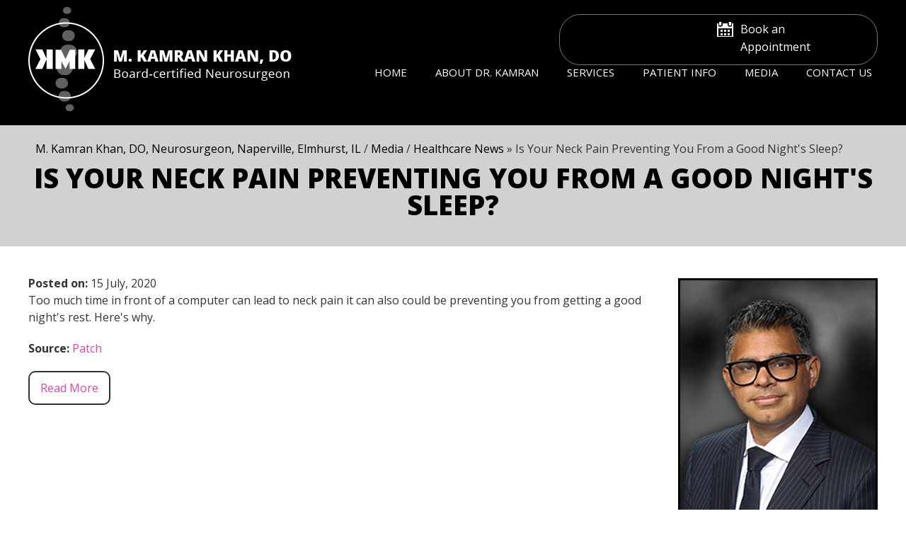

--- FILE ---
content_type: text/html; charset=UTF-8
request_url: https://www.mkkneuro.com/healthcare-news-pl769/is-your-neck-pain-preventing-you-from-a-good-nights-sleep-p18152.html
body_size: 6662
content:
<!DOCTYPE html>
<html lang="en">
<head>
<title>Is Your Neck Pain Preventing You From a Good Night's Sleep? | Healthcare News</title>
<link rel="canonical" href="https://www.mkkneuro.com/healthcare-news-pl769/is-your-neck-pain-preventing-you-from-a-good-nights-sleep-p18152.html">
<meta property='og:url' content='https://www.mkkneuro.com/healthcare-news-pl769/is-your-neck-pain-preventing-you-from-a-good-nights-sleep-p18152.html' />


    <meta property="og:image" content="https://www.mkkneuro.com/images/in-the-news-og-img.png" />
<meta http-equiv="Content-Type" content="text/html; charset=UTF-8">
<meta content="SKYPE_TOOLBAR_PARSER_COMPATIBLE" name="SKYPE_TOOLBAR">
<meta name="viewport" content="width=device-width, initial-scale=1, minimum-scale=1, user-scalable=1" />
<link rel="icon" href="https://www.mkkneuro.com/images/favicon.ico" type="image/x-icon">
<link href="https://www.mkkneuro.com/css/ypo-style.css?v=0.1" rel="stylesheet" media="all" />
<link href="https://www.mkkneuro.com/css/style.css?v=0.2" rel="stylesheet" media="all" />
<script src="https://www.mkkneuro.com/js/jquery-3.4.1.min.js"></script>
<script src="https://www.mkkneuro.com/js/ypo-functions.js"></script>
<script src="https://www.mkkneuro.com/js/ypo-config.js"></script>
<script >

		$(window).scroll(function () {

		if($(document).width() > 980){

		var iCurScrollPos = $(this).scrollTop();

		if (iCurScrollPos) {

        $('#sticky').addClass('stickyMenu');

	

		} else {

        $('#sticky').removeClass('stickyMenu');

		}

		}

    //iScrollPos = iCurScrollPos;

});

</script><meta name="geo.region" content="US-IL" /><meta name="geo.placename" content="New Lenox" /><meta name="geo.position" content="41.511976;-87.96561" /><meta name="ICBM" content="41.511976, -87.96561" /><!-- Google tag (gtag.js) --> <script async src="https://www.googletagmanager.com/gtag/js?id=G-HRS6DYSLPD"></script> <script> window.dataLayer = window.dataLayer || []; function gtag(){dataLayer.push(arguments);} gtag('js', new Date()); gtag('config', 'G-HRS6DYSLPD'); </script>

<!-- Google Tag Manager -->
<script>(function(w,d,s,l,i){w[l]=w[l]||[];w[l].push({'gtm.start':
new Date().getTime(),event:'gtm.js'});var f=d.getElementsByTagName(s)[0],
j=d.createElement(s),dl=l!='dataLayer'?'&l='+l:'';j.async=true;j.src=
'https://www.googletagmanager.com/gtm.js?id='+i+dl;f.parentNode.insertBefore(j,f);
})(window,document,'script','dataLayer','GTM-57C72TR');</script>
<!-- End Google Tag Manager -->

<meta name="msvalidate.01" content="0BDE7A977590292EDA82EEA8E3678D0E" />

<meta name="yandex-verification" content="456f6d6331e7605e" />

<script type="application/ld+json">
{
"@context": "http://schema.org/",
"@type": "Review",
"itemReviewed":
{
"@type": "Physician",
"name": "M. Kamran Khan, DO",
"image":"https://www.mkkneuro.com/images/m-kamran-khan-do-home-pr-upd.jpg",
"priceRange":"0",
"address":
{
"@type": "PostalAddress",
"addressLocality": "New Lenox, Illinois 60451",
"addressRegion": "New Lenox, Illinois",
"postalCode": "60451",
"streetAddress": "1890 Silver Cross Blvd, Pavilion A, Suite 450, New Lenox, Illinois 60451",
"telephone": "(630) 527-7730"
}
},
"author":
{
"@type": "Organization",
"name": "M. Kamran Khan, DO",
"url": "https://www.mkkneuro.com/",
"telephone": "(630) 527-7730"
},
"reviewRating":
{
"@type": "Rating",
"ratingValue": "4.8",
"bestRating": "5",
"worstRating": "3",
"description":"Dr. M. Kamran Khan is a board-certified Neurosurgeon. He attended medical school at Chicago College of Osteopathic Medicine. Dr. Khan

completed his residency at the John H. Stroger Jr. Hospital of Cook County in Chicago, Illinois, and did a complex spine fellowship at Cedars-Sinai Medical Center in

Los Angeles."
},
"publisher":
{
"@type": "Organization",
"name": "M. Kamran Khan, DO",
"address":
{
"@type": "PostalAddress",
"addressLocality": "New Lenox, Illinois",
"postalCode": "60451",
"streetAddress": "1890 Silver Cross Blvd, Pavilion A, Suite 450, New Lenox, Illinois 60451",
"url": "https://www.mkkneuro.com/",
"telephone": "(630) 527-7730"
}
}
}
</script>

</head>
<body>
<div id="Accessibility">
  <div class="dfwOff">
    <ul>
      <li class="adaOn"><a href="?dfw=on" aria-label="Switch to Accessibility View" title="Accessible Tool Options"><span data-icon="&#xf29a;"></span></a></li>
      <li class="adaClose"><a href="javascript:void(0);" id="adaClose" aria-label="Hide Accessible Options">Hide</a></li>
    </ul>
  </div>
  <div class="dfwOn">
    <div class="dfwHead">Accessibility Tools</div>
    <ul>
      <li id="dfw-WhiteMode"><a href="javascript:void(0);" aria-label="Light Mode" data-icon="&#xe826;">Light Mode</a></li>
      <li id="dfw-BlackMode"><a href="javascript:void(0);" aria-label="Contrast Mode" data-icon="&#xe827;">Contrast Mode</a></li>
      <li id="dfw-GreyMode"><a href="javascript:void(0);" aria-label="Grey Mode" data-icon="&#xe81c;">Grey Mode</a></li>
      <li class="fontPlus"><a href="javascript:void(0);" aria-label="Increase Font Size" data-icon="&#xe824;">Increase Font Size</a></li>
      <li class="fontMinus"><a href="javascript:void(0);" aria-label="Decrease Font Size" data-icon="&#xe823;">Decrease Font Size</a></li>
      <li class="fontReset"><a href="javascript:void(0);" aria-label="Make Font Reset" data-icon="&#xe825;">Reset Font Default</a></li>
      <li><a href="https://www.mkkneuro.com/accessibility.html" aria-label="More information about accessibility" accesskey="k" data-icon="&#xf29a;">Accessibility Options</a></li>
      <li class="adaOff"><a href="?dfw=off" aria-label="Reset to Normal Site View">Back to Main Site</a></li>
    </ul>
    <div class="dfwClose"><a href="javascript:void(0);" id="dfwClose" aria-label="close Accessible View">Hide</a></div>
  </div>
</div>

	<div id="Container"> 
	<div class="head-bg"> 
			  <!-- Google Tag Manager (noscript) --><noscript><iframe src="https://www.googletagmanager.com/ns.html?id=GTM-57C72TR"height="0" width="0" style="display:none;visibility:hidden"></iframe></noscript><!-- End Google Tag Manager (noscript) --><div id="sticky">
<header id="Header-Container" data-skip="Header">
	<div id="Header">
		<div class="table-div header-box">
			<div class="table-cell logo">
				<a href='https://www.mkkneuro.com/' aria-label="M. Kamran Khan, DO" ><img alt="M. Kamran Khan, DO" src="https://www.mkkneuro.com/images/m-kamran-khan-do-logo.png" class="logo1"/></a>	  					  
			</div>
			<div class="table-cell call-appoint">	 
				<ul>	  
					<li><span class="tel1 tel2-icon"></span></li>			
					<li class="book-app-icon"><a href="https://www.eehealth.org/find-a-doctor/schedule-online/?id=B0FC92A7911B4E63905B6DD1966DE71F" target="_blank">Book an Appointment</a>	
					<div class="login">
					<button class="clsbtn"><img src="https://www.mkkneuro.com/images/close-icon.png" alt="close-icon"></button>
					<script src="https://forms.yourpractice.online/js/jquery.validate.js?version=64014271"></script>
<script type="text/javascript">

						

						RECAPTCHA_SITE_KEY = "6LdUb8QUAAAAAJglu0PcyGfAPy3_IQ4xq6NTeMlt";

						

						var onloadCallback = function(e) {

							$(".g-recaptcha").each(function() {					

								var el = $(this);

								grecaptcha.render(el.attr("id"), {

									"sitekey" : RECAPTCHA_SITE_KEY

								});

							});

						}



						function GetReCaptchaID(containerID) {

							var retval = -1;

							$(".g-recaptcha").each(function(index) {

								if(this.id == containerID) {

									retval = index;

									return;

								}

							 });		 

							 return retval;

						}						

						$(document).ready(function() { IS_PLACEHOLDER = "yes"; 





$('form').each(function() {		

					if($(this).hasClass('ypo-forms-validate')) {

					form_id = $(this).attr('id');		

					$('#'+form_id).validate({

						groups: {}, 

							ignore: [],

							rules: {},

							messages: {},

							

						submitHandler: function(form) {

							grecaptcha_id = $(form).find('.g-recaptcha').attr('id');

							var reCaptchaID = GetReCaptchaID(grecaptcha_id);

							grecaptcha.reset(reCaptchaID);

							grecaptcha.execute(reCaptchaID).then(function(token) {

								$(form).find('.g-recaptcha-response').val(token);

								$('.submit_btn').css('width', '105px');

								$('.submit_btn').val('Please Wait....');

								$('.submit_btn').attr('disabled', true);								

								form.submit();

							});

						}

					});

				  }

				});

								

						});	

				</script><form name="6kD4EhCf2X5wfHAwebZF2wM5P1Xh5QLC7X5GwqxGVsQ" id="6kD4EhCf2X5wfHAwebZF2wM5P1Xh5QLC7X5GwqxGVsQ" method="POST" action="https://forms.yourpractice.online/submit/6kD4EhCf2X5wfHAwebZF2wM5P1Xh5QLC7X5GwqxGVsQ/" class="form-element-list ypo-forms-validate" enctype="multipart/form-data" autocomplete="off"    >
<ul id="form-element-list" class="placeholderlist english">
<li class="_100074"><div style="font-size:13px;  font-weight:normal; text-align:left; color:#4e4e4e; "><em><strong style="color:red;">Note:</strong> Online forms are only for general inquiries / appointments. Please do not submit any medical questions or your personal health information.</em></div></li>
<li class="full_name_100063">
<input name="textbox_1" class=" required " title="First Name is required." id="textbox_1" type="text" style="width:275px; " placeholder="Full Name*" value=""><div class="clear"></div>
</li>
<li class="phone_number_100067">
<input name="textbox_2" class=" required " title="Mobile Number is required." id="textbox_2" type="text" style="width:275px; " placeholder="Phone Number*" value=""><div class="clear"></div>
</li>
<li class="email_address_100069">
<div class="input_icon">
<input name="email_3" class=" required email" title="Email Address is required." id="email_3" type="text" style="width:245px; " placeholder="Email Address*" value=""><span class="email-icon icon"></span>
</div>
<div class="clear"></div>
</li>
<li class="are_you__100073">
<fieldset>
<legend></legend>
<ul class="control-fields" style="width:275px; ">
<li>
<input name="radiobuttons_4" id="radiobuttons_4_1" type="radio" value="Existing Patient"><label for="radiobuttons_4_1">Existing Patient</label>
</li>
<li>
<input name="radiobuttons_4" id="radiobuttons_4_2" type="radio" value="New Patient"><label for="radiobuttons_4_2">New Patient</label>
</li>
</ul>
<div class="clear"></div>
</fieldset>
<div class="clear"></div>
</li>
<li class="reason_for_visit_100065">
<textarea name="textarea_5" id="textarea_5" style="width:275px; " placeholder="Reason for Visit"></textarea><div class="clear"></div>
</li>
<li class="checkbox_100572">
<fieldset>
<legend area-describedby="checkbox_6"><span class="mandatory">*</span></legend>
<ul class="control-fields" style="width:275px; "><li>

					<input name="checkbox_6[]" id="checkbox_6_1" type="checkbox" value="We care about your privacy. By checking this box you confirm that you have read and understood our privacy policy and consent to provide your personal information to us"><label for="checkbox_6_1" style="font-size:12px; ">We care about your privacy. By checking this box you confirm that you have read and understood our privacy policy and consent to provide your personal information to us</label>
</li></ul>
<div class="clear"></div>
</fieldset>
<div class="clear"></div>
</li>
<li class="captcha_100071">
<div id="g-recaptcha-9366" class="g-recaptcha" data-size="invisible" data-badge="inline"></div>

				  <input type="hidden" name="g-recaptcha-token" class="g-recaptcha-response" value="">

				  <script src="https://www.google.com/recaptcha/api.js?onload=onloadCallback&render=explicit"></script>
</li>
<li class="submitbutton">
<input type="hidden" name="func" id="func" value="save"><input name="submit_8" style="width:100px; height:40px; border-radius:2px; font-size:14px;  font-weight:normal; color:#ffffff; background:#000;  " class="submit_btn" id="submit_8" value="Submit" type="submit">
</li>
</ul></form>
					</div>
					</li>							
				</ul>		
			</div>			
		</div>
	</div>
</header>

 
			  <nav id="Menu-Container" data-skip="Menu">

  <div id="Main-Menu">

    <ul class="menu">

		<li class="menu-home"><a href="https://www.mkkneuro.com/" accesskey="h">Home</a></li>

		<li class="menu-about"><a href="https://www.mkkneuro.com/m-kamran-khan-do-neurosurgeon-new-naperville-elmhurst-il.html" accesskey="u">About Dr. Kamran</a>

			<ul>

			  <li><a href="https://www.mkkneuro.com/m-kamran-khan-do-neurosurgeon-new-naperville-elmhurst-il.html"> M. Kamran Khan, DO </a></li>

			<li><a href="https://www.mkkneuro.com/staff-neurosurgeon-new-naperville-elmhurst-il.html"> Staff </a></li>  

			  <li><a href="https://www.mkkneuro.com/contact-us-neurosurgeon-new-naperville-elmhurst-il.html">Practice Locations</a></li>

			</ul>

		</li>

		<li class="menu-services"><a href="https://www.mkkneuro.com/services-neurosurgeon-new-naperville-elmhurst-il.html" accesskey="s">Services</a></li>

		<li class="menu-patient"><a href="https://www.mkkneuro.com/patient-education-videos-neurosurgeon-new-naperville-elmhurst-il.html" accesskey="i">Patient Info</a>

			<ul class="menu-patient1">

				<li><a href="https://www.mkkneuro.com/patient-education-videos-neurosurgeon-new-naperville-elmhurst-il.html">Patient Education Videos</a></li>         

				<li><a href="https://www.mkkneuro.com/brain-neurosurgeon-new-naperville-elmhurst-il.html">Brain</a>

				<ul>

				<li><a href="https://www.mkkneuro.com/brain-conditions-neurosurgeon-new-naperville-elmhurst-il.html">Conditions  </a></li>   

				<li><a href="https://www.mkkneuro.com/brain-procedures-neurosurgeon-new-naperville-elmhurst-il.html">Procedures </a></li> 

				</ul>

				</li> 

				<li><a href="https://www.mkkneuro.com/spine-neurosurgeon-new-naperville-elmhurst-il.html">Spine</a>

				<ul>

				<li><a href="https://www.mkkneuro.com/spine-conditions-neurosurgeon-new-naperville-elmhurst-il.html">Conditions  </a></li>   

				<li><a href="https://www.mkkneuro.com/spine-procedures-neurosurgeon-new-naperville-elmhurst-il.html">Procedures </a></li>

				<li><a href="https://www.mkkneuro.com/spine-others-neurosurgeon-new-naperville-elmhurst-il.html">Others </a></li> 				

				</ul>

				

				</li> 

				<li><a href="https://www.mkkneuro.com/neck-and-back-neurosurgeon-new-naperville-elmhurst-il.html"> Neck and Back </a></li>

				<li><a href="https://www.mkkneuro.com/first-visit-guide-neurosurgeon-new-naperville-elmhurst-il.html">First Visit Guide</a></li>   

				<li><a href="https://www.mkkneuro.com/patien-forms-neurosurgeon-new-naperville-elmhurst-il.html">Patient Forms</a></li> 	      

				<li><a href="https://www.mkkneuro.com/postoperative-instructions-neurosurgeon-new-naperville-elmhurst-il.html">Post-op Instructions</a></li>

				<li><a href="https://www.mkkneuro.com/patient-testimonials-neurosurgeon-new-naperville-elmhurst-il.html">Patient Testimonials</a></li> 

				<li><a href="https://www.mkkneuro.com/insurance-info-neurosurgeon-new-naperville-elmhurst-il.html">Insurance Info</a></li> 

				<li><a href="https://www.mkkneuro.com/useful-links-neurosurgeon-new-naperville-elmhurst-il.html">Useful Links</a></li>				

			</ul>

		</li>

		<li class="menu-media"><a href="https://www.mkkneuro.com/media-neurosurgeon-new-naperville-elmhurst-il.html" accesskey="n">Media</a>
		<ul>
		<li><a href="https://www.mkkneuro.com/healthcare-news-pl769.html">Healthcare News</a></li>
		</ul>
		
		</li>

      <li class="menu-contact"><a href="https://www.mkkneuro.com/contact-us-neurosurgeon-new-naperville-elmhurst-il.html" accesskey="c">Contact Us</a></li>

    </ul>

  </div>

  <div id="Mobile-Menu">

    <div class="toggleMenu"><a href="javascript:void(0);">Menu<span data-icon="&#xf0c9;"></span></a></div>

    <div class="Wrapper"></div>

  </div>

</nav>


			</div>
		</div>
	<div id="Content-Container" data-skip="Content" class="textMain ypocms">
		<div class="navigation">	
		<div class="Content-Main">
		<div class="navigation1"><a href="https://www.mkkneuro.com/">M. Kamran Khan, DO, Neurosurgeon, Naperville, Elmhurst, IL </a> &sol;  <a href="https://www.mkkneuro.com/media-neurosurgeon-new-naperville-elmhurst-il.html">Media   </a> &sol;  <a href='/healthcare-news-pl769.html'>Healthcare News</a> <span class='breadcrumb_separator'>&raquo;</span> Is Your Neck Pain Preventing You From a Good Night's Sleep? </div>  
		 <h1>Is Your Neck Pain Preventing You From a Good Night's Sleep?  </h1> 
		</div> 		
		</div>  
    <div id="Content-Main">
      <div class="table-div">
        <div id="Content" class="table-cell">         
          <article >    
<div style="clear:both"></div>			


<div class="pagelet-posts-details"><div class="post-meta-entry"><span class="meta-date"><strong>Posted on:</strong> 15 July, 2020</span></div><p>Too much time in front of a computer can lead to neck pain it can also could be preventing you from getting a good night&#39;s rest. Here&#39;s why.</p>

<p><strong>Source:</strong> <a href="https://patch.com/" target="_blank">Patch</a></p>
<p class="read-more"><a title="Read more about Is Your Neck Pain Preventing You From a Good Night's Sleep?" style="display: inline-block; padding: 10px 15px; border: 2px solid #333; border-radius: 10px; text-decoration: none;"href='https://patch.com/connecticut/stamford/your-neck-pain-preventing-you-good-nights-sleep' target='_blank' rel='nofollow'>Read More</a></p></div>


		 
          </article>
        </div>
        <aside id="Sidebar" class="table-cell" data-skip="Sidebar">
<div class="m-kamran-khan-do-sidebar">
<a href="https://www.mkkneuro.com/m-kamran-khan-do-neurosurgeon-new-naperville-elmhurst-il.html"><img src="https://www.mkkneuro.com/images/m-kamran-khan-do-sidebar-upd.jpg" alt="M. Kamran Khan, DO" > </a>
<a href="https://www.mkkneuro.com/m-kamran-khan-do-neurosurgeon-new-naperville-elmhurst-il.html" class="hd1">M. Kamran Khan, DO</a>
<span>Board-certified Neurosurgeon</span>
<a href="https://www.mkkneuro.com/m-kamran-khan-do-neurosurgeon-new-naperville-elmhurst-il.html" class="hd2">View Full Profile</a>
</div>
<div class="sidebar-patient-resources">
<span class="hd1">Patient Resources</span>		
<ul>
<li><a href="https://www.mkkneuro.com/first-visit-guide-neurosurgeon-new-naperville-elmhurst-il.html" class="sidebar-first-visit">First Visit Guide</a></li>   
<li><a href="https://www.mkkneuro.com/patien-forms-neurosurgeon-new-naperville-elmhurst-il.html" class="sidebar-patient-forms">Patient Forms</a></li> 	      
<li><a href="https://www.mkkneuro.com/postoperative-instructions-neurosurgeon-new-naperville-elmhurst-il.html" class="sidebar-post-op">Post-op Instructions</a></li>           
<li class="last"><a href="https://www.mkkneuro.com/insurance-info-neurosurgeon-new-naperville-elmhurst-il.html" class="sidebar-insurance">Insurance Info</a></li>            
</ul>	
</div>
</aside> 
      </div>
    </div>
  </div>
      <div id="logo-slider Usefull-Container" data-skip="Usefull Links">	

	<div class="Content-Main">

		<div class="logo-slider"> 

			<ul id="flexisel1">

				<li><a href="https://www.ama-assn.org/" target="_blank" rel="nofollow"><img src="https://www.mkkneuro.com/images/ama.jpg" alt="American Medical Association"/></a></li>				

				<li><a href="https://www.facos.org/" target="_blank" rel="nofollow"><img src="https://www.mkkneuro.com/images/acos.jpg" alt="American College of Osteopathic Surgeons"/></a></li>

				<li><a href="https://osteopathic.org/" target="_blank" rel="nofollow"><img src="https://www.mkkneuro.com/images/aoa.jpg" alt="American Osteopathic Association"/></a></li>				

				<li><a href="https://www.spine.org/" target="_blank" rel="nofollow"><img src="https://www.mkkneuro.com/images/nass.jpg" alt="North American Spine"/></a></li>					

			</ul> 

		</div>

	</div>

</div>
  <footer id="Footer-Container" data-skip="Footer" class="footer">
  <div id="Footer">
    <div class="table-div">
      <div class="copyrights">       
        <p><a href="https://www.mkkneuro.com/">Home </a>  | <a href="https://www.mkkneuro.com/disclaimer-neurosurgeon-new-naperville-elmhurst-il.html">Disclaimer</a> | <a href="https://www.mkkneuro.com/privacy-neurosurgeon-new-naperville-elmhurst-il.html">Privacy</a>   | <a href="https://www.mkkneuro.com/feedback-neurosurgeon-new-naperville-elmhurst-il.html">Feedback</a> | <a href="https://www.mkkneuro.com/tell-a-friend-neurosurgeon-new-naperville-elmhurst-il.html">Tell a Friend</a> | <a href="https://www.mkkneuro.com/sitemap-neurosurgeon-new-naperville-elmhurst-il.html">Sitemap</a> | <a href="https://www.mkkneuro.com/contact-us-neurosurgeon-new-naperville-elmhurst-il.html">Contact Us</a> | <a href="https://www.mkkneuro.com/accessibility-statement.php">Accessibility Statement</a> </br>
		<a href="https://www.mkkneuro.com/brain-conditions-neurosurgeon-new-naperville-elmhurst-il.html" target="_blank">Brain Stroke</a> | <a href="https://www.mkkneuro.com/brain-procedures-neurosurgeon-new-naperville-elmhurst-il.html" target="_blank">Endoscopic Brain Surgery | <a href="https://www.mkkneuro.com/spine-conditions-neurosurgeon-new-naperville-elmhurst-il.html" target="_blank">Spine Trauma |</a> <a href="https://www.mkkneuro.com/spine-procedures-neurosurgeon-new-naperville-elmhurst-il.html" target="_blank">Spine Surgery |</a> <a href="https://www.mkkneuro.com/neck-and-back-neurosurgeon-new-naperville-elmhurst-il.html" target="_blank">Neck & Back Pain</a>
		 <h2 style="line-height:15px;">&copy; <a href="https://maps.app.goo.gl/wcqSawVFWCYDY9JZA" target="_blank"><span class="copyRight"></span></a></h2>
      </div>	  
	<div class="social-logo">
	<div class="border-L"></div>
      <div class="border-R"></div>	
        <ul>
          <li class="facebook hvr-outline-in1"><a href="https://www.facebook.com/MKamranKhanDO" target="_blank" rel="nofollow" aria-label="Follow Doctor on Facebook"><span>Facebook</span></a></li>
         <!-- <li class="twitter hvr-outline-in1"><a href="https://twitter.com/MKamranKhanDO" target="_blank" rel="nofollow" aria-label="Follow Doctor  on Twitter"><span>Twitter</span></a></li>-->     
		  <li class="youtube hvr-outline-in1"><a href="https://www.youtube.com/channel/UCHT0Dil0jcxKk4rlN3tyGiQ" target="_blank" rel="nofollow" aria-label="Subscribe Doctor  on YouTube"><span>YouTube</span></a></li>	
		  
		  <li class="linkedin hvr-outline-in1"><a href="https://www.linkedin.com/in/m-kamran-khan-a907b790" target="_blank" rel="nofollow" aria-label="Follow Doctor  on linkedin"><span>Linkedin</span></a></li>	
		  
		  	 
        </ul>
      </div>	  
      <div class="ypo-logo"><a href="https://www.yourpracticeonline.net/" target="_blank"><img alt="Your Practice Online" src="https://www.mkkneuro.com/images/ypo-logo.png" /></a></div>
    </div>
  </div>
</footer> 
</div>
<script src="https://www.mkkneuro.com/js/responsiveslides.js"></script>

<script src="https://www.mkkneuro.com/js/jquery.flexisel.js"></script>

<script src="https://www.mkkneuro.com/js/functions.js"></script>

<script src="https://www.mkkneuro.com/js/html5.js"></script>





<script>

// Related links JS ----------

$(document).ready(function () {

    var services, text, fLen, i;	

	if ($(".other-links1").attr('id') == 'other-links') {

        services = ["Patient Education Videos",

					"First Visit Guide", 

					"Patient Forms" ,

					"Post-op Instructions",

					"Insurance Info"

		];

        urls = ["patient-education-videos-neurosurgeon-new-naperville-elmhurst-il.html",

		"https://www.mkkneuro.com/first-visit-guide-neurosurgeon-new-naperville-elmhurst-il.html",

		"https://www.mkkneuro.com/patien-forms-neurosurgeon-new-naperville-elmhurst-il.html",

		"https://www.mkkneuro.com/postoperative-instructions-neurosurgeon-new-naperville-elmhurst-il.html",

		"https://www.mkkneuro.com/insurance-info-neurosurgeon-new-naperville-elmhurst-il.html"];

    }

	else if ($(".other-brain-con1").attr('id') == 'other-brain-con') {

        services = ["Epilepsy",
"Dementia",
"Alzheimer&rsquo;s Disease",
"Brain Ischemia",
"Traumatic Brain Injury",
"Brain Aneurysm",
"Brain Metastases",
"Stroke",
"Hydrocephalus"

				

		];

        urls = ["epilepsy-neurosurgeon-new-naperville-elmhurst-il.html",  
"dementia-neurosurgeon-new-naperville-elmhurst-il.html",
"alzheimers-disease-neurosurgeon-new-naperville-elmhurst-il.html", 
"brain-ischemia-neurosurgeon-new-naperville-elmhurst-il.html",  
"traumatic-brain-injury-neurosurgeon-new-naperville-elmhurst-il.html", 
"brain-aneurysm-neurosurgeon-new-naperville-elmhurst-il.html", 
"brain-metastases-neurosurgeon-new-naperville-elmhurst-il.html",
"stroke-neurosurgeon-new-naperville-elmhurst-il.html", 
"hydrocephalus-neurosurgeon-new-naperville-elmhurst-il.html"			

				];

    }




	

	else if ($(".other-brain-pro1").attr('id') == 'other-brain-pro') {

        services = ["Complex Cranial Surgery",

					"Concussion Test",

					"Head CT Scan",

					"Endoscopic Brain Surgery"

				

		];

        urls = ["complex-cranial-surgery-neurosurgeon-new-naperville-elmhurst-il.html",				

				"concussion-test-neurosurgeon-new-naperville-elmhurst-il.html",

"head-ct-scan-neurosurgeon-new-naperville-elmhurst-il.html",

"endoscopic-brain-surgery-neurosurgeon-new-naperville-elmhurst-il.html"				

				];

    }

	

	

	

	



	

	

	

	else if ($(".other-spain-pro1").attr('id') == 'other-spain-pro') {

        services = ["Minimally Invasive Spine Surgery",

				"Cervical and Lumbar Spine Surgery",

				"Microdiscectomy",

				"Spinal Fusion",

				"Spine Injury",				

				"Spine Tumor",	

				"Scoliosis Surgery"	

		];

        urls = ["minimally-invasive-spine-surgery-neurosurgeon-new-naperville-elmhurst-il.html",

				"cervical-and-lumbar-spine-surgery-neurosurgeon-new-naperville-elmhurst-il.html",

				"microdiscectomy-neurosurgeon-new-naperville-elmhurst-il.html",

				"spinal-fusion-neurosurgeon-new-naperville-elmhurst-il.html",

				"spine-injury-neurosurgeon-new-naperville-elmhurst-il.html",

				"spine-tumor-neurosurgeon-new-naperville-elmhurst-il.html",

				"scoliosis-surgery-neurosurgeon-new-naperville-elmhurst-il.html"		

				];

    }		

	

	

	else if ($(".other-work1").attr('id') == 'other-work') {

        services = ["Work Related Injuries",

				"Workman's Compensation"

		];

        urls = ["work-related-injuries-neurosurgeon-new-naperville-elmhurst-il.html",

				"workmans-compensation-neurosurgeon-new-naperville-elmhurst-il.html"		

				];

    }		

	

	

	

	

	

    fLen = services.length;

    text = "<ul class='links-tabs'>";

    for (i = 0; i < fLen; i++) {

        text += "<li><a href=" + urls[i] + ">" + services[i] + "</a></li>";

    }

    text += "</ul>";

    document.getElementById("services-list").innerHTML = text;

    $(function () {

        setRelatedLinks();

    });



    function setRelatedLinks() {

        var current_path = window.location.pathname.split('https://www.mkkneuro.com/').pop();

        $(".links-tabs li a").each(function () {

            var href = $(this).attr('href');

            if (current_path === href) {

                $(this).parent().hide();

            }

        });

    }

});

</script>
</body>
</html>

--- FILE ---
content_type: text/html; charset=utf-8
request_url: https://www.google.com/recaptcha/api2/anchor?ar=1&k=6LdUb8QUAAAAAJglu0PcyGfAPy3_IQ4xq6NTeMlt&co=aHR0cHM6Ly93d3cubWtrbmV1cm8uY29tOjQ0Mw..&hl=en&v=PoyoqOPhxBO7pBk68S4YbpHZ&size=invisible&badge=inline&anchor-ms=20000&execute-ms=30000&cb=t9sjmbfw5s4f
body_size: 48774
content:
<!DOCTYPE HTML><html dir="ltr" lang="en"><head><meta http-equiv="Content-Type" content="text/html; charset=UTF-8">
<meta http-equiv="X-UA-Compatible" content="IE=edge">
<title>reCAPTCHA</title>
<style type="text/css">
/* cyrillic-ext */
@font-face {
  font-family: 'Roboto';
  font-style: normal;
  font-weight: 400;
  font-stretch: 100%;
  src: url(//fonts.gstatic.com/s/roboto/v48/KFO7CnqEu92Fr1ME7kSn66aGLdTylUAMa3GUBHMdazTgWw.woff2) format('woff2');
  unicode-range: U+0460-052F, U+1C80-1C8A, U+20B4, U+2DE0-2DFF, U+A640-A69F, U+FE2E-FE2F;
}
/* cyrillic */
@font-face {
  font-family: 'Roboto';
  font-style: normal;
  font-weight: 400;
  font-stretch: 100%;
  src: url(//fonts.gstatic.com/s/roboto/v48/KFO7CnqEu92Fr1ME7kSn66aGLdTylUAMa3iUBHMdazTgWw.woff2) format('woff2');
  unicode-range: U+0301, U+0400-045F, U+0490-0491, U+04B0-04B1, U+2116;
}
/* greek-ext */
@font-face {
  font-family: 'Roboto';
  font-style: normal;
  font-weight: 400;
  font-stretch: 100%;
  src: url(//fonts.gstatic.com/s/roboto/v48/KFO7CnqEu92Fr1ME7kSn66aGLdTylUAMa3CUBHMdazTgWw.woff2) format('woff2');
  unicode-range: U+1F00-1FFF;
}
/* greek */
@font-face {
  font-family: 'Roboto';
  font-style: normal;
  font-weight: 400;
  font-stretch: 100%;
  src: url(//fonts.gstatic.com/s/roboto/v48/KFO7CnqEu92Fr1ME7kSn66aGLdTylUAMa3-UBHMdazTgWw.woff2) format('woff2');
  unicode-range: U+0370-0377, U+037A-037F, U+0384-038A, U+038C, U+038E-03A1, U+03A3-03FF;
}
/* math */
@font-face {
  font-family: 'Roboto';
  font-style: normal;
  font-weight: 400;
  font-stretch: 100%;
  src: url(//fonts.gstatic.com/s/roboto/v48/KFO7CnqEu92Fr1ME7kSn66aGLdTylUAMawCUBHMdazTgWw.woff2) format('woff2');
  unicode-range: U+0302-0303, U+0305, U+0307-0308, U+0310, U+0312, U+0315, U+031A, U+0326-0327, U+032C, U+032F-0330, U+0332-0333, U+0338, U+033A, U+0346, U+034D, U+0391-03A1, U+03A3-03A9, U+03B1-03C9, U+03D1, U+03D5-03D6, U+03F0-03F1, U+03F4-03F5, U+2016-2017, U+2034-2038, U+203C, U+2040, U+2043, U+2047, U+2050, U+2057, U+205F, U+2070-2071, U+2074-208E, U+2090-209C, U+20D0-20DC, U+20E1, U+20E5-20EF, U+2100-2112, U+2114-2115, U+2117-2121, U+2123-214F, U+2190, U+2192, U+2194-21AE, U+21B0-21E5, U+21F1-21F2, U+21F4-2211, U+2213-2214, U+2216-22FF, U+2308-230B, U+2310, U+2319, U+231C-2321, U+2336-237A, U+237C, U+2395, U+239B-23B7, U+23D0, U+23DC-23E1, U+2474-2475, U+25AF, U+25B3, U+25B7, U+25BD, U+25C1, U+25CA, U+25CC, U+25FB, U+266D-266F, U+27C0-27FF, U+2900-2AFF, U+2B0E-2B11, U+2B30-2B4C, U+2BFE, U+3030, U+FF5B, U+FF5D, U+1D400-1D7FF, U+1EE00-1EEFF;
}
/* symbols */
@font-face {
  font-family: 'Roboto';
  font-style: normal;
  font-weight: 400;
  font-stretch: 100%;
  src: url(//fonts.gstatic.com/s/roboto/v48/KFO7CnqEu92Fr1ME7kSn66aGLdTylUAMaxKUBHMdazTgWw.woff2) format('woff2');
  unicode-range: U+0001-000C, U+000E-001F, U+007F-009F, U+20DD-20E0, U+20E2-20E4, U+2150-218F, U+2190, U+2192, U+2194-2199, U+21AF, U+21E6-21F0, U+21F3, U+2218-2219, U+2299, U+22C4-22C6, U+2300-243F, U+2440-244A, U+2460-24FF, U+25A0-27BF, U+2800-28FF, U+2921-2922, U+2981, U+29BF, U+29EB, U+2B00-2BFF, U+4DC0-4DFF, U+FFF9-FFFB, U+10140-1018E, U+10190-1019C, U+101A0, U+101D0-101FD, U+102E0-102FB, U+10E60-10E7E, U+1D2C0-1D2D3, U+1D2E0-1D37F, U+1F000-1F0FF, U+1F100-1F1AD, U+1F1E6-1F1FF, U+1F30D-1F30F, U+1F315, U+1F31C, U+1F31E, U+1F320-1F32C, U+1F336, U+1F378, U+1F37D, U+1F382, U+1F393-1F39F, U+1F3A7-1F3A8, U+1F3AC-1F3AF, U+1F3C2, U+1F3C4-1F3C6, U+1F3CA-1F3CE, U+1F3D4-1F3E0, U+1F3ED, U+1F3F1-1F3F3, U+1F3F5-1F3F7, U+1F408, U+1F415, U+1F41F, U+1F426, U+1F43F, U+1F441-1F442, U+1F444, U+1F446-1F449, U+1F44C-1F44E, U+1F453, U+1F46A, U+1F47D, U+1F4A3, U+1F4B0, U+1F4B3, U+1F4B9, U+1F4BB, U+1F4BF, U+1F4C8-1F4CB, U+1F4D6, U+1F4DA, U+1F4DF, U+1F4E3-1F4E6, U+1F4EA-1F4ED, U+1F4F7, U+1F4F9-1F4FB, U+1F4FD-1F4FE, U+1F503, U+1F507-1F50B, U+1F50D, U+1F512-1F513, U+1F53E-1F54A, U+1F54F-1F5FA, U+1F610, U+1F650-1F67F, U+1F687, U+1F68D, U+1F691, U+1F694, U+1F698, U+1F6AD, U+1F6B2, U+1F6B9-1F6BA, U+1F6BC, U+1F6C6-1F6CF, U+1F6D3-1F6D7, U+1F6E0-1F6EA, U+1F6F0-1F6F3, U+1F6F7-1F6FC, U+1F700-1F7FF, U+1F800-1F80B, U+1F810-1F847, U+1F850-1F859, U+1F860-1F887, U+1F890-1F8AD, U+1F8B0-1F8BB, U+1F8C0-1F8C1, U+1F900-1F90B, U+1F93B, U+1F946, U+1F984, U+1F996, U+1F9E9, U+1FA00-1FA6F, U+1FA70-1FA7C, U+1FA80-1FA89, U+1FA8F-1FAC6, U+1FACE-1FADC, U+1FADF-1FAE9, U+1FAF0-1FAF8, U+1FB00-1FBFF;
}
/* vietnamese */
@font-face {
  font-family: 'Roboto';
  font-style: normal;
  font-weight: 400;
  font-stretch: 100%;
  src: url(//fonts.gstatic.com/s/roboto/v48/KFO7CnqEu92Fr1ME7kSn66aGLdTylUAMa3OUBHMdazTgWw.woff2) format('woff2');
  unicode-range: U+0102-0103, U+0110-0111, U+0128-0129, U+0168-0169, U+01A0-01A1, U+01AF-01B0, U+0300-0301, U+0303-0304, U+0308-0309, U+0323, U+0329, U+1EA0-1EF9, U+20AB;
}
/* latin-ext */
@font-face {
  font-family: 'Roboto';
  font-style: normal;
  font-weight: 400;
  font-stretch: 100%;
  src: url(//fonts.gstatic.com/s/roboto/v48/KFO7CnqEu92Fr1ME7kSn66aGLdTylUAMa3KUBHMdazTgWw.woff2) format('woff2');
  unicode-range: U+0100-02BA, U+02BD-02C5, U+02C7-02CC, U+02CE-02D7, U+02DD-02FF, U+0304, U+0308, U+0329, U+1D00-1DBF, U+1E00-1E9F, U+1EF2-1EFF, U+2020, U+20A0-20AB, U+20AD-20C0, U+2113, U+2C60-2C7F, U+A720-A7FF;
}
/* latin */
@font-face {
  font-family: 'Roboto';
  font-style: normal;
  font-weight: 400;
  font-stretch: 100%;
  src: url(//fonts.gstatic.com/s/roboto/v48/KFO7CnqEu92Fr1ME7kSn66aGLdTylUAMa3yUBHMdazQ.woff2) format('woff2');
  unicode-range: U+0000-00FF, U+0131, U+0152-0153, U+02BB-02BC, U+02C6, U+02DA, U+02DC, U+0304, U+0308, U+0329, U+2000-206F, U+20AC, U+2122, U+2191, U+2193, U+2212, U+2215, U+FEFF, U+FFFD;
}
/* cyrillic-ext */
@font-face {
  font-family: 'Roboto';
  font-style: normal;
  font-weight: 500;
  font-stretch: 100%;
  src: url(//fonts.gstatic.com/s/roboto/v48/KFO7CnqEu92Fr1ME7kSn66aGLdTylUAMa3GUBHMdazTgWw.woff2) format('woff2');
  unicode-range: U+0460-052F, U+1C80-1C8A, U+20B4, U+2DE0-2DFF, U+A640-A69F, U+FE2E-FE2F;
}
/* cyrillic */
@font-face {
  font-family: 'Roboto';
  font-style: normal;
  font-weight: 500;
  font-stretch: 100%;
  src: url(//fonts.gstatic.com/s/roboto/v48/KFO7CnqEu92Fr1ME7kSn66aGLdTylUAMa3iUBHMdazTgWw.woff2) format('woff2');
  unicode-range: U+0301, U+0400-045F, U+0490-0491, U+04B0-04B1, U+2116;
}
/* greek-ext */
@font-face {
  font-family: 'Roboto';
  font-style: normal;
  font-weight: 500;
  font-stretch: 100%;
  src: url(//fonts.gstatic.com/s/roboto/v48/KFO7CnqEu92Fr1ME7kSn66aGLdTylUAMa3CUBHMdazTgWw.woff2) format('woff2');
  unicode-range: U+1F00-1FFF;
}
/* greek */
@font-face {
  font-family: 'Roboto';
  font-style: normal;
  font-weight: 500;
  font-stretch: 100%;
  src: url(//fonts.gstatic.com/s/roboto/v48/KFO7CnqEu92Fr1ME7kSn66aGLdTylUAMa3-UBHMdazTgWw.woff2) format('woff2');
  unicode-range: U+0370-0377, U+037A-037F, U+0384-038A, U+038C, U+038E-03A1, U+03A3-03FF;
}
/* math */
@font-face {
  font-family: 'Roboto';
  font-style: normal;
  font-weight: 500;
  font-stretch: 100%;
  src: url(//fonts.gstatic.com/s/roboto/v48/KFO7CnqEu92Fr1ME7kSn66aGLdTylUAMawCUBHMdazTgWw.woff2) format('woff2');
  unicode-range: U+0302-0303, U+0305, U+0307-0308, U+0310, U+0312, U+0315, U+031A, U+0326-0327, U+032C, U+032F-0330, U+0332-0333, U+0338, U+033A, U+0346, U+034D, U+0391-03A1, U+03A3-03A9, U+03B1-03C9, U+03D1, U+03D5-03D6, U+03F0-03F1, U+03F4-03F5, U+2016-2017, U+2034-2038, U+203C, U+2040, U+2043, U+2047, U+2050, U+2057, U+205F, U+2070-2071, U+2074-208E, U+2090-209C, U+20D0-20DC, U+20E1, U+20E5-20EF, U+2100-2112, U+2114-2115, U+2117-2121, U+2123-214F, U+2190, U+2192, U+2194-21AE, U+21B0-21E5, U+21F1-21F2, U+21F4-2211, U+2213-2214, U+2216-22FF, U+2308-230B, U+2310, U+2319, U+231C-2321, U+2336-237A, U+237C, U+2395, U+239B-23B7, U+23D0, U+23DC-23E1, U+2474-2475, U+25AF, U+25B3, U+25B7, U+25BD, U+25C1, U+25CA, U+25CC, U+25FB, U+266D-266F, U+27C0-27FF, U+2900-2AFF, U+2B0E-2B11, U+2B30-2B4C, U+2BFE, U+3030, U+FF5B, U+FF5D, U+1D400-1D7FF, U+1EE00-1EEFF;
}
/* symbols */
@font-face {
  font-family: 'Roboto';
  font-style: normal;
  font-weight: 500;
  font-stretch: 100%;
  src: url(//fonts.gstatic.com/s/roboto/v48/KFO7CnqEu92Fr1ME7kSn66aGLdTylUAMaxKUBHMdazTgWw.woff2) format('woff2');
  unicode-range: U+0001-000C, U+000E-001F, U+007F-009F, U+20DD-20E0, U+20E2-20E4, U+2150-218F, U+2190, U+2192, U+2194-2199, U+21AF, U+21E6-21F0, U+21F3, U+2218-2219, U+2299, U+22C4-22C6, U+2300-243F, U+2440-244A, U+2460-24FF, U+25A0-27BF, U+2800-28FF, U+2921-2922, U+2981, U+29BF, U+29EB, U+2B00-2BFF, U+4DC0-4DFF, U+FFF9-FFFB, U+10140-1018E, U+10190-1019C, U+101A0, U+101D0-101FD, U+102E0-102FB, U+10E60-10E7E, U+1D2C0-1D2D3, U+1D2E0-1D37F, U+1F000-1F0FF, U+1F100-1F1AD, U+1F1E6-1F1FF, U+1F30D-1F30F, U+1F315, U+1F31C, U+1F31E, U+1F320-1F32C, U+1F336, U+1F378, U+1F37D, U+1F382, U+1F393-1F39F, U+1F3A7-1F3A8, U+1F3AC-1F3AF, U+1F3C2, U+1F3C4-1F3C6, U+1F3CA-1F3CE, U+1F3D4-1F3E0, U+1F3ED, U+1F3F1-1F3F3, U+1F3F5-1F3F7, U+1F408, U+1F415, U+1F41F, U+1F426, U+1F43F, U+1F441-1F442, U+1F444, U+1F446-1F449, U+1F44C-1F44E, U+1F453, U+1F46A, U+1F47D, U+1F4A3, U+1F4B0, U+1F4B3, U+1F4B9, U+1F4BB, U+1F4BF, U+1F4C8-1F4CB, U+1F4D6, U+1F4DA, U+1F4DF, U+1F4E3-1F4E6, U+1F4EA-1F4ED, U+1F4F7, U+1F4F9-1F4FB, U+1F4FD-1F4FE, U+1F503, U+1F507-1F50B, U+1F50D, U+1F512-1F513, U+1F53E-1F54A, U+1F54F-1F5FA, U+1F610, U+1F650-1F67F, U+1F687, U+1F68D, U+1F691, U+1F694, U+1F698, U+1F6AD, U+1F6B2, U+1F6B9-1F6BA, U+1F6BC, U+1F6C6-1F6CF, U+1F6D3-1F6D7, U+1F6E0-1F6EA, U+1F6F0-1F6F3, U+1F6F7-1F6FC, U+1F700-1F7FF, U+1F800-1F80B, U+1F810-1F847, U+1F850-1F859, U+1F860-1F887, U+1F890-1F8AD, U+1F8B0-1F8BB, U+1F8C0-1F8C1, U+1F900-1F90B, U+1F93B, U+1F946, U+1F984, U+1F996, U+1F9E9, U+1FA00-1FA6F, U+1FA70-1FA7C, U+1FA80-1FA89, U+1FA8F-1FAC6, U+1FACE-1FADC, U+1FADF-1FAE9, U+1FAF0-1FAF8, U+1FB00-1FBFF;
}
/* vietnamese */
@font-face {
  font-family: 'Roboto';
  font-style: normal;
  font-weight: 500;
  font-stretch: 100%;
  src: url(//fonts.gstatic.com/s/roboto/v48/KFO7CnqEu92Fr1ME7kSn66aGLdTylUAMa3OUBHMdazTgWw.woff2) format('woff2');
  unicode-range: U+0102-0103, U+0110-0111, U+0128-0129, U+0168-0169, U+01A0-01A1, U+01AF-01B0, U+0300-0301, U+0303-0304, U+0308-0309, U+0323, U+0329, U+1EA0-1EF9, U+20AB;
}
/* latin-ext */
@font-face {
  font-family: 'Roboto';
  font-style: normal;
  font-weight: 500;
  font-stretch: 100%;
  src: url(//fonts.gstatic.com/s/roboto/v48/KFO7CnqEu92Fr1ME7kSn66aGLdTylUAMa3KUBHMdazTgWw.woff2) format('woff2');
  unicode-range: U+0100-02BA, U+02BD-02C5, U+02C7-02CC, U+02CE-02D7, U+02DD-02FF, U+0304, U+0308, U+0329, U+1D00-1DBF, U+1E00-1E9F, U+1EF2-1EFF, U+2020, U+20A0-20AB, U+20AD-20C0, U+2113, U+2C60-2C7F, U+A720-A7FF;
}
/* latin */
@font-face {
  font-family: 'Roboto';
  font-style: normal;
  font-weight: 500;
  font-stretch: 100%;
  src: url(//fonts.gstatic.com/s/roboto/v48/KFO7CnqEu92Fr1ME7kSn66aGLdTylUAMa3yUBHMdazQ.woff2) format('woff2');
  unicode-range: U+0000-00FF, U+0131, U+0152-0153, U+02BB-02BC, U+02C6, U+02DA, U+02DC, U+0304, U+0308, U+0329, U+2000-206F, U+20AC, U+2122, U+2191, U+2193, U+2212, U+2215, U+FEFF, U+FFFD;
}
/* cyrillic-ext */
@font-face {
  font-family: 'Roboto';
  font-style: normal;
  font-weight: 900;
  font-stretch: 100%;
  src: url(//fonts.gstatic.com/s/roboto/v48/KFO7CnqEu92Fr1ME7kSn66aGLdTylUAMa3GUBHMdazTgWw.woff2) format('woff2');
  unicode-range: U+0460-052F, U+1C80-1C8A, U+20B4, U+2DE0-2DFF, U+A640-A69F, U+FE2E-FE2F;
}
/* cyrillic */
@font-face {
  font-family: 'Roboto';
  font-style: normal;
  font-weight: 900;
  font-stretch: 100%;
  src: url(//fonts.gstatic.com/s/roboto/v48/KFO7CnqEu92Fr1ME7kSn66aGLdTylUAMa3iUBHMdazTgWw.woff2) format('woff2');
  unicode-range: U+0301, U+0400-045F, U+0490-0491, U+04B0-04B1, U+2116;
}
/* greek-ext */
@font-face {
  font-family: 'Roboto';
  font-style: normal;
  font-weight: 900;
  font-stretch: 100%;
  src: url(//fonts.gstatic.com/s/roboto/v48/KFO7CnqEu92Fr1ME7kSn66aGLdTylUAMa3CUBHMdazTgWw.woff2) format('woff2');
  unicode-range: U+1F00-1FFF;
}
/* greek */
@font-face {
  font-family: 'Roboto';
  font-style: normal;
  font-weight: 900;
  font-stretch: 100%;
  src: url(//fonts.gstatic.com/s/roboto/v48/KFO7CnqEu92Fr1ME7kSn66aGLdTylUAMa3-UBHMdazTgWw.woff2) format('woff2');
  unicode-range: U+0370-0377, U+037A-037F, U+0384-038A, U+038C, U+038E-03A1, U+03A3-03FF;
}
/* math */
@font-face {
  font-family: 'Roboto';
  font-style: normal;
  font-weight: 900;
  font-stretch: 100%;
  src: url(//fonts.gstatic.com/s/roboto/v48/KFO7CnqEu92Fr1ME7kSn66aGLdTylUAMawCUBHMdazTgWw.woff2) format('woff2');
  unicode-range: U+0302-0303, U+0305, U+0307-0308, U+0310, U+0312, U+0315, U+031A, U+0326-0327, U+032C, U+032F-0330, U+0332-0333, U+0338, U+033A, U+0346, U+034D, U+0391-03A1, U+03A3-03A9, U+03B1-03C9, U+03D1, U+03D5-03D6, U+03F0-03F1, U+03F4-03F5, U+2016-2017, U+2034-2038, U+203C, U+2040, U+2043, U+2047, U+2050, U+2057, U+205F, U+2070-2071, U+2074-208E, U+2090-209C, U+20D0-20DC, U+20E1, U+20E5-20EF, U+2100-2112, U+2114-2115, U+2117-2121, U+2123-214F, U+2190, U+2192, U+2194-21AE, U+21B0-21E5, U+21F1-21F2, U+21F4-2211, U+2213-2214, U+2216-22FF, U+2308-230B, U+2310, U+2319, U+231C-2321, U+2336-237A, U+237C, U+2395, U+239B-23B7, U+23D0, U+23DC-23E1, U+2474-2475, U+25AF, U+25B3, U+25B7, U+25BD, U+25C1, U+25CA, U+25CC, U+25FB, U+266D-266F, U+27C0-27FF, U+2900-2AFF, U+2B0E-2B11, U+2B30-2B4C, U+2BFE, U+3030, U+FF5B, U+FF5D, U+1D400-1D7FF, U+1EE00-1EEFF;
}
/* symbols */
@font-face {
  font-family: 'Roboto';
  font-style: normal;
  font-weight: 900;
  font-stretch: 100%;
  src: url(//fonts.gstatic.com/s/roboto/v48/KFO7CnqEu92Fr1ME7kSn66aGLdTylUAMaxKUBHMdazTgWw.woff2) format('woff2');
  unicode-range: U+0001-000C, U+000E-001F, U+007F-009F, U+20DD-20E0, U+20E2-20E4, U+2150-218F, U+2190, U+2192, U+2194-2199, U+21AF, U+21E6-21F0, U+21F3, U+2218-2219, U+2299, U+22C4-22C6, U+2300-243F, U+2440-244A, U+2460-24FF, U+25A0-27BF, U+2800-28FF, U+2921-2922, U+2981, U+29BF, U+29EB, U+2B00-2BFF, U+4DC0-4DFF, U+FFF9-FFFB, U+10140-1018E, U+10190-1019C, U+101A0, U+101D0-101FD, U+102E0-102FB, U+10E60-10E7E, U+1D2C0-1D2D3, U+1D2E0-1D37F, U+1F000-1F0FF, U+1F100-1F1AD, U+1F1E6-1F1FF, U+1F30D-1F30F, U+1F315, U+1F31C, U+1F31E, U+1F320-1F32C, U+1F336, U+1F378, U+1F37D, U+1F382, U+1F393-1F39F, U+1F3A7-1F3A8, U+1F3AC-1F3AF, U+1F3C2, U+1F3C4-1F3C6, U+1F3CA-1F3CE, U+1F3D4-1F3E0, U+1F3ED, U+1F3F1-1F3F3, U+1F3F5-1F3F7, U+1F408, U+1F415, U+1F41F, U+1F426, U+1F43F, U+1F441-1F442, U+1F444, U+1F446-1F449, U+1F44C-1F44E, U+1F453, U+1F46A, U+1F47D, U+1F4A3, U+1F4B0, U+1F4B3, U+1F4B9, U+1F4BB, U+1F4BF, U+1F4C8-1F4CB, U+1F4D6, U+1F4DA, U+1F4DF, U+1F4E3-1F4E6, U+1F4EA-1F4ED, U+1F4F7, U+1F4F9-1F4FB, U+1F4FD-1F4FE, U+1F503, U+1F507-1F50B, U+1F50D, U+1F512-1F513, U+1F53E-1F54A, U+1F54F-1F5FA, U+1F610, U+1F650-1F67F, U+1F687, U+1F68D, U+1F691, U+1F694, U+1F698, U+1F6AD, U+1F6B2, U+1F6B9-1F6BA, U+1F6BC, U+1F6C6-1F6CF, U+1F6D3-1F6D7, U+1F6E0-1F6EA, U+1F6F0-1F6F3, U+1F6F7-1F6FC, U+1F700-1F7FF, U+1F800-1F80B, U+1F810-1F847, U+1F850-1F859, U+1F860-1F887, U+1F890-1F8AD, U+1F8B0-1F8BB, U+1F8C0-1F8C1, U+1F900-1F90B, U+1F93B, U+1F946, U+1F984, U+1F996, U+1F9E9, U+1FA00-1FA6F, U+1FA70-1FA7C, U+1FA80-1FA89, U+1FA8F-1FAC6, U+1FACE-1FADC, U+1FADF-1FAE9, U+1FAF0-1FAF8, U+1FB00-1FBFF;
}
/* vietnamese */
@font-face {
  font-family: 'Roboto';
  font-style: normal;
  font-weight: 900;
  font-stretch: 100%;
  src: url(//fonts.gstatic.com/s/roboto/v48/KFO7CnqEu92Fr1ME7kSn66aGLdTylUAMa3OUBHMdazTgWw.woff2) format('woff2');
  unicode-range: U+0102-0103, U+0110-0111, U+0128-0129, U+0168-0169, U+01A0-01A1, U+01AF-01B0, U+0300-0301, U+0303-0304, U+0308-0309, U+0323, U+0329, U+1EA0-1EF9, U+20AB;
}
/* latin-ext */
@font-face {
  font-family: 'Roboto';
  font-style: normal;
  font-weight: 900;
  font-stretch: 100%;
  src: url(//fonts.gstatic.com/s/roboto/v48/KFO7CnqEu92Fr1ME7kSn66aGLdTylUAMa3KUBHMdazTgWw.woff2) format('woff2');
  unicode-range: U+0100-02BA, U+02BD-02C5, U+02C7-02CC, U+02CE-02D7, U+02DD-02FF, U+0304, U+0308, U+0329, U+1D00-1DBF, U+1E00-1E9F, U+1EF2-1EFF, U+2020, U+20A0-20AB, U+20AD-20C0, U+2113, U+2C60-2C7F, U+A720-A7FF;
}
/* latin */
@font-face {
  font-family: 'Roboto';
  font-style: normal;
  font-weight: 900;
  font-stretch: 100%;
  src: url(//fonts.gstatic.com/s/roboto/v48/KFO7CnqEu92Fr1ME7kSn66aGLdTylUAMa3yUBHMdazQ.woff2) format('woff2');
  unicode-range: U+0000-00FF, U+0131, U+0152-0153, U+02BB-02BC, U+02C6, U+02DA, U+02DC, U+0304, U+0308, U+0329, U+2000-206F, U+20AC, U+2122, U+2191, U+2193, U+2212, U+2215, U+FEFF, U+FFFD;
}

</style>
<link rel="stylesheet" type="text/css" href="https://www.gstatic.com/recaptcha/releases/PoyoqOPhxBO7pBk68S4YbpHZ/styles__ltr.css">
<script nonce="PusfY20peuaZGeAeeZyqEA" type="text/javascript">window['__recaptcha_api'] = 'https://www.google.com/recaptcha/api2/';</script>
<script type="text/javascript" src="https://www.gstatic.com/recaptcha/releases/PoyoqOPhxBO7pBk68S4YbpHZ/recaptcha__en.js" nonce="PusfY20peuaZGeAeeZyqEA">
      
    </script></head>
<body><div id="rc-anchor-alert" class="rc-anchor-alert"></div>
<input type="hidden" id="recaptcha-token" value="[base64]">
<script type="text/javascript" nonce="PusfY20peuaZGeAeeZyqEA">
      recaptcha.anchor.Main.init("[\x22ainput\x22,[\x22bgdata\x22,\x22\x22,\[base64]/[base64]/UltIKytdPWE6KGE8MjA0OD9SW0grK109YT4+NnwxOTI6KChhJjY0NTEyKT09NTUyOTYmJnErMTxoLmxlbmd0aCYmKGguY2hhckNvZGVBdChxKzEpJjY0NTEyKT09NTYzMjA/[base64]/MjU1OlI/[base64]/[base64]/[base64]/[base64]/[base64]/[base64]/[base64]/[base64]/[base64]/[base64]\x22,\[base64]\x22,\x22w5R7w5fDqcKPwpMBXhPCl8KBwow7woRSwq/CjcKYw5rDilxJazBWw4hFG3s/RCPDgMKwwqt4clNWc2ohwr3CnHLDg3zDlj/CjD/Do8KTaioFw67Djh1Uw7PCr8OYAhPDlcOXeMKLwox3SsKSw5BVOCPDlG7DnXTDilpXwpBvw6crZMK/[base64]/WMO3w7U7woUZJgfDmHc4w4lLF1XDhsOjwoRIXcKTwpcXQW9WwpJtw7IqQcOjSQjDiFIYbMOHIx4JZMKfwqYMw5XDjsOmSyDDkBLDgRzCn8OdIwvCv8Ogw7vDsELCkMOzwpDDgj9Iw4zCv8OSIRdYwqwsw6sxOQ/DsmR/IcOVwpxYwo/DsypRwpNVWsOlUMKlwoDCj8KBwrDCiHU8wqJewp/CkMO6wrnDiX7Dk8OsPMK1wqzCqixSK0I8DgfCtMK7wpllw7lgwrE1FMKpPMKmwrDDthXCmyIPw6xbLEvDucKEwph4aEpSM8KVwps0acOHQHBJw6ASwr1/Gy3CvsOPw5/CucOvDRxUw5nDj8KewpzDhQzDjGTDrVvCocODw61ww7w0w4/DhQjCjhEpwq8nUi7DiMK7Bw7DoMKlDg3Cr8OEYMKkSRzDgMKuw6HCjXQpM8O0w4TCmx85w6RbwrjDgDQBw5o8RRlofcOcwrlDw5Ayw50rA3xBw78+wpJ4VGgXF8O0w6TDpEpew4lNVwgcS0/DvMKjw6BEe8OTFsOfMcORBsKswrHChxIHw4nCkcKwJMKDw6F2GsOjXzpCEENwwp50wrJ5AMO7J3zDtRwFCMOfwq/DmcKCw6I/DznDmcOvQ25NN8KowoPCmsK3w4rDu8OswpXDscOmw7vChV5mRcKpwpkXQTwFw4XDnh7DrcO/w63DosOrbsOKwrzCvMKNwpHCjQ5DwoM3f8OcwpNmwqJ6w4jDrMOxM2HCkVrCvQBIwpQ0O8ORwpvDkcKuY8Orw7TCusKAw75xADXDgMKHwpXCqMOdaVvDuFNPwojDviMFw5XCln/CtVlHcGdHQMOeB0l6VHzDs37Cv8OJwr7ClcOWLWXCi0HCjykiXwjCjMOMw7lrw6tBwr5Gwq5qYCPCimbDnsO4ScONKcKLUSApwr/CoGkHw4nCkGrCrsOLdcO4bSPCocKGwpvDuMK3w7kww6fCjcOKwpXCmFpnwp1eDF7ClsK/[base64]/CvMOBRmskCQLCpxFmw4LDuz1jwpvCsyrDnwp1w63Ct8OWazDCiMOsRsKqw40sO8OhwoApw6dpwqXCqsOhwpYmOwLDtsORCX4BwqvCjVkuNMO7JjPDtx4WSnTDlsK7YGHCr8Ovw65xwpXCgcKEGsOLVAvDpsOiGmxtOlU0ZMOKGnM/wo9cLcOuw5LCsU5sA2TCmAbCoDkZU8KuwrR6ZWY8QzjCicKXw5weFsKcYsKmSzhyw7B6wpjCtQnCiMK0w7PDgsOEw7DDpS0Fwp/[base64]/Dvl9iGsKxwp7Cp3Fzw6LDkcOSEcOOwr/CgsOCUGgUw47CrQNSw7rDkcKWJ28Gc8KgFQTDosKDwo/DljsHAsOPFyXDnMK1eVotH8KmOnFnwrDDulUlw5cwM2vDusOpw7XDm8KTwrvDocOZY8KKw5bCiMKCEcO0wqTDj8KRw6bDtFsYZ8Kcwo/DpsKUw6oiCTJZQsOTw5/Dtjttwq5Rw4DDrEVVwojDsUTCsMKPw5fDn8OlwpzCv8K+UcOmC8KSdMODw5BCwpFDw4x6w5/ChsO1w7ECQ8Kue1HCtQzCgjvDn8K5wqHCi1zCksKNWRdedAPCvRnDscOeLsKQelDCl8KULnQGfMOeWUnCgsKPHMOjw7J5WWo1w6vDj8KEwpnDhCkbwqjDjsKlGcKRK8OAXhHDhUFCdB/DqHLCgAvDvi08wo1HFMOlw6R3LcOjfMKwKcOewrRmNxvDgcK2w7ZWJMOvwopqwoPCnD1Xw6HDjxxqVWdRJxLCr8KSw49FwovDg8O/[base64]/Dh8O2fELDucKlfEfCiWHCszTDpBA7f8OgO8KCYsO5wpJmwrM3wo/DhcK9woPClBjCqcK2wpQ5w5nDul/DsRZhMBssNhHCs8Kjw58mKcO/wqpXwo9NwqgUbMKlw4nCvMOxchxOJMOpwohswo/DkTZebcOJQG3DgsOyOsK0IsOTw75IwpRuBsOVO8KxLsOIw4HClsKhw6LCqMORDwrCosOvw4Igw6rCi31fwr9uwpfDoxocwrnCvX9fwqjCosKVKyAiBcKyw4I2aHHDi2bChsKkwrwzwo/Cm2/[base64]/ClsOtTcODXBkcwrdiZsOgwqDChiLCtcKFwpPCjMKSCF7Dph3Cp8KpSsO1GFQcMUUZw4jDjsOEw74DwpZ7w7dMw4hdBFBTNE8Ewr/Cg1tFAMOFwofCvsKkVSbDr8KgeW01wr5tccOVwrjDrcOYw6JbL14WwoJZfMKxER/CnMKdwqsBwovDl8OzK8KdCsO9R8OYB8KNw5DDlsOXwovCmyXCgMOZb8OIw6U4Pm7CoCLCocKiwrfCkMKlw7HDlkPDhsObw7waQMK7PMKTW1hMw7VMw6xGUiNuVcOOcRzCpG7CsMKqFRXCkx3DvVwoK8O3wqHCi8ORw7R3w4EwwoloV8K2DcKTQcO/w5IaIcOAw4VME17DhsKlLsOEw7bCrcOCNMORfzvCkANTwpt/[base64]/[base64]/[base64]/Ci0bDuMKfw75qAGXDuFDDl8KewoI1woXCj17DowdewrDDoCjDhsOUE0Z7AUXCsGTDkcOSw73DsMK4MjLDtkTDgMOGFsK9w6nDh0NVw60QZcKRcw0vLMOGw7F9wrbDn0kBSsOUDklPwp7Dq8O/[base64]/CoMOqbcO8w5/Cl1jCl0QmTyAOVmvDvMKSwqfCsnkeQsO9PcO3w7XCqMO/AsOzw7oJJ8OJwqsVwrlQwqvCjMO+BMKzwr3DkMKwGsOrw57DncOrwp3CpRDDrSFHw6J6DsKBwpXCmMKcYcK5w57Do8OXDycWwrvDnMOSF8KpUMKXwogtFMOCMMKRwopwY8KWByhlwp3Dl8OdAgEvBsKLwqTCpw0LSW/Cn8O7KsKRWWkqc1DDo8KRGiN4aGwLKsKAA1XDvMOTD8KGacOyw6PCn8OYLmXDsn9vw7TDhcOywr7CjcO8YzTDtkDDvcOvwrAybA3CpcOgw5TCvMOEGsKAwoJ8JH7CpyASIS7CmsOaKxnCvWjCjQYHwosoQmTCvVgyw7LDjCUUwpPCj8O9w5/CqhTDp8KOw4lcwqvDlcO7w4cEw4xNw4zDnRbCgsOMPEgWT8K3EghGCcOVwp3CmsOsw5LCn8KYw5zChMK9V2/Dt8OdwpHDuMOxPm8cw6l5HiR2F8OlEsOsacKhw6pWw5EhPSoAw6XCg2wKwqkxw4vDrTU1wq/CtMOTwovCnjFZSCpWYgDCtsKRKT4Aw5tnF8Ojwpt3eMO/B8Kiw4LDghvDgsOJw6DCiwJOwqbDugvCvsKKYsKkw7XCmg9Bw6tPHMOgw6EVA1fChVVHS8OmwrLDrsOOw7TCmQcwwogkOifDiRDCt2bDusOdYkERw7XDi8O0w43DjcK3wrnCicOjLRLCgsK1woLDlmAuw6bCrm/DrMO8JsK4wpLCj8KmWzbDrgfCicKTE8Kowo7CjUhcwqXCmcOWw61vAcKjE2fCu8K6c3tLw4DCiDZkQMOEwrNzTMKYwqVewrs9w6g6w60+XsKnwrjCscKBwrnCgcKtcXLCt27DmE/CmEsSwoXCkRIJQcKhw7B/esKMJwQjKjJmDMOlw4zDosKEw6DCucKAR8OEM0EiMsOXdn4YwonDrsOww5zDlMOXw7EYw70FNMKCwrXDkFrCkzk4w7xUwphIwqXCok4lD1JYwr1bw7TCs8KFaEh7U8O2w5sjAW9awqRsw5sPKmY2wpzCvVbDqUhMdMKGcw7Cs8O1LGBdMV/DjMOXwqbClzoVXsO8w4nCpj9RLkjDmRHDl1MKwpVPBsOPw5bCmcK7XDwUw6bCviHCqDtUwo49w7bCp2Q2RjcfwqDCuMK8K8KeImDClFjDtsKWwp7Csk5YU8KYSSzDkyLClcOcwr0xTi/[base64]/MDrDrX7Cr8OXw5gfXsKIdwJiScK/w4/CuCzDucKXI8Oaw6zCrsKSwos/fwfCrkfDtAUfw7trwrPDjsKmw4DCmsKww4/DhDdzR8KXI0Q1ZX3DpHotw4HDu1XCpmjCrsOWwpFBw7ksGcKeX8OkTMKlw7Z9SS3DnsKsw7hkR8O9aT7Cn8Kewp/Dk8OZfTvCvgUgb8Kcw6bCmUTDv3LCnQvCocKQaMO7wpFSe8OGMipHKMOnw57CqsK2wrJzfUfDtsOUw43CvHvDlTXDtHwjEcOyZcOlworDvMOqwpXDrDHDlMOGWsOgIGnDvsOKwodPGD/Dry7Ds8OXTlRvw4x9w51Qwolgw7LCvcKwWMOLw7HDoMOddxIRwo80w7oXS8OrBiA+wr4Nw6DDpcOAZ1l9LsOUwpDCiMOGwqnCohckCMO0EMKBW14GZmXDlmwpwq7Do8KuwpnDn8OAw5zDlMOpw6cbwonCsQwCwrt/HCJYHsO/w7rDkCLCiiDCpC4ww4jCjsKMFx3CpXljX1LDq1bCpUtdwp9Ew63CnsKSw6XDsw7DkcKuw7bCpMOow5ZMLcO3XcO5FmNdNmEPVMK7w4Vcwq9Zwp0Aw4Q+w6tAwrYQwq7DlsO6OXJQwpdcPg7DqMKmRMK/[base64]/CgMOPFV3DlcO6w7PDvMKgAyAbw6bDjBLDg8O8w7Vrw7QQDMK3EMK4dcOkFSfCgVjCtMOCZ3A6w7Eqwr5wwqLCuQgxOhQ5J8Kuw4d7SBfDn8K2VMKwOMKBw7BMwrDCrnbCshrCkA/[base64]/Dg8KTw5lDw4UiH2keJsOuw47ClDAswoDDvyVYwrnCgUElw6ESw4NXw7cDwpvCnsOhfcOvwrl4OnZxw7vCn3fCn8OvE2xNw5LDpyQXMcKpHAsGRQpJOMO6wrzDgsKsIMKewpPDoELDjQLCo3U1w43Dq3/DpjPDpsO4RnQdwqHDjhzDnQLCt8K3TDMsd8K0w7J1LivDjcKIw7TCocKLNcOFwrU1Ri0HTTDCiDPChcO4M8OOdG7CkHFQfMKrwrlFw4lNwqzCh8OTwrfDnsOBC8OeakrDssOcwpvDuEFrw6wneMKMw7ZXRcOgMVXCqU/CvSk3IMK1bl7DmcKwwrXDv2/DviDDu8KWRG9Mwq3CkDjCnATCqiEoDcKJR8OXEUHDoMK1wqPDp8KlXx/Cn3ZoNMOLEMOAwq99w7XDgMOhM8Kmw6HCrwbClDrCvzMhU8KEVQkkw7PCkRlUbcKlwqLDm0LDtX8LwpNUw74YM1LDtUXCuEHCvVTDlVjDnjTCnMOTwpFXw4p2w4PCqklawrxFwpnDr2bCqMKBw4/ChcOKbMOzw75GMjArw6nDi8OYw4M/w5XCscKXOgrDiybDlmXDmsOQQsOFwpJLw7VrwrBsw4U4w4QQw6DDvsKgaMK+wrHDjsK8DcKeUcK5dcK+KsO4w5LCo28PwqQWwqY9wqfDriHDohPCk1bDl1nDvQ7CmBQnfUwvwqzCowjDhcK2ASkEFwPDqsKWQQXDrn/DuC/CocKJw6DDsMKfIEnDoT0Fwqs0w5l1woxrw79QfcKXUU96XA/ChsOgwrQkw6sCA8KUwqIDw57CsSnCo8KgKsOdw7fCg8OpI8Kgw4XDocOUdMOPQMKww7rDpsO3woMEw5Eqwq/[base64]/CukPDhMKle2rCpgrDt8Olw79rYDHDkW1qwpwjw5MwOm7DpMOJw6JBISvChsO6eHXCgWQxw6PChiDChBPDlC88w73DnB3Dg0MiFWdrw7/CnSDClsOPdA5tbsO6A1/Cl8Odw4DDgA3CqcKPdVJXw6howplobTTCqAHDtcOPw7ILw63CiDfDvDljwqHDuzRHMkAewoFrwrbDgsO3wq0Gw5REbcO0eHsCfD1PWFLCtsKow7E0wow/wqnDoMOCHsK7W8KsK17Co1PDiMOkRA0nCnlew6AIImHDkcKXa8KxwqzDhWLCkMKAwqnDgMKNwpbCqhDCrMKCa3jDuMKrwp/Dt8KIw5TDoMKvOBDCmXPDicOPw6vCksOXRMKyw5XDtUNLAyIcVMOKblZwNcONAcOrKG9owoDCg8OybMOLeWYiwoDDuHUTwo8+OsK0wojCh3M1w4UOAMKrwr/ChcOTw5LDiMK7CcKZdT5nFQ3DqMKrwr40wpZsSwE+w6rDs3jDucK+w4nCt8OhwqfChMOQwqoPRcKYBgHCrhXDncOgwoQkNcOlPFDCiHjDnsONw6jDiMKCex/CqsKMGQ3CrXUFeMO0wrbDhcKtw6oINWtRd0HCgsKbw6EkcsOXAXXDhsO9dmTCjcOEw78iZsKWBMKwU8K9J8KNwox/[base64]/DrSwNw7XDkMODw5s9w4N3bVbDvMKuw7DDl8O1WMOIHcKEwo9Ow4w+Qy/DpMK8wrnChQYveVbCkMOoWMKrw78Iw7vCqVRlKsO/[base64]/w7VGTH/Di2TCsMKYHcK5w7PDmWgTY8KhwrXDrcO2cEwYw47Ct8O6TMKWwovDkwfCk2McacK4wqLCiMOvfsKowqJWw5gyJHTCqMKyDjl4PkHDlAfDicKVw5/DmsOQw4LCk8KzWsOEwqfCpRHDmwvCmHUUwoLCtsKrScK4C8KgGkMCwrs0wqokbiTDgRcpw7fCiinDh3F4woHDhTnDpkFpw6/DoXoiwqwRw6vCvAPCsTg6w6fCmX0yPX5qI1PDiTEWC8OnV2vCqMOhQ8OZwo99FsKDwoXCj8Ocw4/CmRTCh30JPzw0HXYkw5XDhDhLTj3ClHhGwozCs8Okw7VQM8K8wpHDkhtyXcKME27Ci0XCixgQwpbCmcKkKxNHw5vDgSDCvcOQHsKaw5sTwos4w5cFWsOsE8K4w7bDk8KRFg5sw5bDh8K6w7cTdcK7w5PCnx/DmsO1w6cSw6nDl8KRwrbCosKtw47DnsOpwpdww5PDrcODXX8aZcOiwrvDhsOOw7AKHhE2wr50YHzCpTLDisOxw4zCocKLfsKnRjPDiihxwogAwrdYwqPDkGfDo8OBQG3DgnjDn8Olw6zDqxjDjmfCicO4wqdcKQ7Crl0twrdEw5R5w5tMCsOlDxoKw4LCpsKKw7/CkTPCiELCnDvCknzClTl5f8OqBV1QDcKGwqTCiwsfw6PCgiLDtMKHNMKZJELCk8KYw6XCvwPDp0Q6woLChR9SVlFrw7xODsOiRcKiw6DCqnHCs0/CtcKTXsKFFAVzQRwIw5HDhsKaw6zCqB1AWlTDsBk+P8O+egMofBfDkmLDrC4Qw7QWwqEHXcKZwqRAw7AEwrNAdsOqUndvFw7CvFrCtzU2eSs6WS/DmMK0w40+w5HDhMOOw7FOwrnDqcKcHFhpwpLCnwDCsG5OfcOTYMKnwp/ChsKmwoDCm8ORdn7DrcOTYEvDphMMPlEzwrEqwoJnw7HDnsO5w7bCmsKhwqVcWzLDnho6w5XCqMKsbglDw69gw5dMw5PCr8KOw6TDk8OxPTVSwpIawrYfbwjDt8O8wrRvwoQ7wqlZU0HDtcOrA3Q/[base64]/Cg1TCusO7esK9KcKUw7/DmVxGK2RSWMKEXsKqBsOrwonCqsOWw6kuwrt0wqnCsQMawpvCom7Dp17CnG/ClmUdw73DrMKQEcKAwolJSyQ4w5/[base64]/wpzDlsKowrjDkFcgLMObwox/[base64]/wrvCicOOwrl+woRDwrlpwpjDny0AaFLChGkLT8KXRMK2wrPCuWDCvxbCvnl9bsKJw75VEBvChMOBwpfCiTXDicODw4nDkRpoADnChDHDncKuw6Jnw4HCtndZwrPDqkACw4bDnBcVM8KZGMO0C8Kwwql4w4nDlsOqNETDqRbDtjHCkmDDrEHDnX/[base64]/aMKzw6ZCwp/CmsOyw7jDlcKHacOlw5jCuGwPw7E+dSM8w5gsf8KQcQlWw7EXwrLCsCEdw6XCgMOOOyEiRS/DiinCi8O9w7XClcOpwppgBnYSwo/DpgbCnsKJQkdZwoLCh8Oow4sfKHgnw6PDhnrCssK3wpRrasKyRMKcwpjDg3PCtsOrw5hfwpsdIMOvw74+ZsK7w73DoMKQwqPCtWzDm8KxwplGwrUXwrJBX8Kew5twwpDDiT5wGx3Co8Okw7cKWxcnworDiD7CksKPw6MKw4/Ctj3DmhA/aVPDvwrDtjlxbx/[base64]/G0rCnR/[base64]/[base64]/CvCLDpgDDqU8bEcOxED1lwoHCqcOAMMO7GkIPTcK7w7oUw4bDpcO6dcKvRBbDvwvDpcK+LsOxH8Kzw5IXw4bCuBgMfcOCw4c5wodIwoh/[base64]/[base64]/DosOjw68kw4PDkMOEw7bDssOTVwbDu8KfM8OYDMK+BjnDtAfDtMOEw7/Ci8O2w49cworDksOlw4vChMOhZFhgOcKfwqF0wpbCsXxcJVTDt2dSFsOnw4fDssOTw6Q7QcOaFsKCc8Ocw4DCrQUKBcONw5bDinXDtsOhYCQAwo3DrzAvPcOmJ27DrMKmw6sew5FAwovDogwRw5fDscOvwqXDu2hvwrTDuMO/[base64]/Dv8Kiw5MbakFQf2wbw5VowpggwrV6w4YIbngAEjfCt1pnwpdlwqhtw6LCjsKDw6rDpiLChMK9FQ/[base64]/CtsK6csK3GsOoR8Ovwp4Qw7jDgVdTw4M3SsOaw6HDhMO8RRc9w4jCtMOic8KPLUc5woBORcODwpJSPcKtLcKbwr0Rw6DCoSUfPsKQYMKlNBrDvMORW8OQw5HCohYibnBBChgmHAZow6XDiCF0SMOUw63Du8OSw5TDisO4ScOiwqfDhcO/w5zCtyJFaMOlR1bDjcKVw7gJw6TDnMOKGsKcQT3DphfChS5Wwr7CgsKNw5wTM14lIcOzOVHCtcO6wrnDuGdwdsOITX/[base64]/wqHCmcKRwonDvsOdw6rDkg7CkR3DusOgw4N0wpLCgMO+DzgVZsOdw4vClVfCigvDjwDDrMKtETcdAUc5H35Yw6dSwptFw73DmMKpwplSwoHDkFLChiTDtT47WMKEChIMDsKWF8Ouwq/DsMKhLmwYw6bDt8Kew4hLw7PDicKFcnvDssKrXQnDnkEzwqMXasK0fkRowqQ/[base64]/[base64]/w7xGwpjCsBLCm8K2w7LCoEnCmMOrKMOoS8O0TkjDsMKZecKyJFwHwoZow4DDtFbDu8OZw6hIwpwIVE90w4fDhsOSw77ClMORwrTDkcKZw4Jkwp9HGcKAV8OGw43CtMOkw6PDkMKkw5QUw5DDkAF3TWFwfcO7w7kww4jChHzDozfDnMOdwpHCtQvCi8OJwpV6w6/[base64]/eMOPI17Di8OkYsOcYMKjw7fDisKyNjZfLMO0w5HCk2LCjXIgwrcdb8KEwqHChMOtAwwmasObw5jCrS8WbMOyw6/[base64]/DvMOkw6jDj2Z+KcOqX1HDtUQRw5XCskV5w4VsIXDClBbCkF7Ct8OAP8OoFsOAZsOWQDZ4AlkbwrVFEMKxw7nChmMtw7Mow5XDncKOSsOfw4dLw5fDnBDChBIfFBzDpRHCtwsTw5xIw41UZEvCgcOQw5bCo8OQw68lw6/Dp8O+w59Gw7MsSMO7bcOeLcKtZsOSw6TCu8Ogw7nDosK/BxkXAChSwrzDicOuIQ/[base64]/Cik8uw4TCsgBcwp/DoWESwq08wrpQfTDDkcO7HsO/wpMewpPCncO/[base64]/CiWkQwpTDo8Kew79lasKAw4/Dg3kcw7zDqcK2wrVUw4TCiGY2EMOJXXvDpMKTJ8KOw6Viw4ovQlHDisKsGBDCjEtJwqgVbcOnwqDDszrDkMKywpRSw57Drhovw4Elw5rDkSrDrXzDjcKuw6fCmQHDq8KUworCt8OfwqIEw7DDjCdSUwhuwodNPcKOaMK+PsOvwp5jTAHCj2XDnSHDmMKnDk/DgcKUwqjDtCM1w4XCn8OxAifCtCRTX8KseAHDumIGGmx1AMONBUMXak7DuUnDlG/DncKgw77Cs8OWV8OEK1fDkMKpPxZXBcKqw5l2BUbDgUFHSMKaw5nCkMOTXMOYwp3DsF3DucOow4YjwonDuw/DtMO3w5dEwogOwpzCmsK0HsKAw5FLwqnDl0vDgx9ow7nDvA3CvArDjcOfAMOWa8OzAlNAwokRwqZswr/CqVJOaxF5wotqLcKUemEDwqnCnmMBPBrCvMO3a8OQwpZGwqrChMOqcMO/[base64]/w6vCt38yS8KbPAnClcOeTsKNw4wlw6N8w7xzw5ghMMOeQ31Jwqppw6PCmcONTCg1w4LCvUo1AsKxwofDksOgw6hSaWPCncKgScOkQB/[base64]/Dol7DpXbDq8Oqw4rCkjEVOEfCsVIew6TCuMK8SU5aQ07DgFEvVMKzw5DCpxvCqRzDlMOEw63CpCnCqGvCosOEwrjCpsKqTcO1woVmD2pdRkXCkgPCvHRTwpDDr8OQAV8jTcO1w5bDpVvCjnNOwpjDrjB2fMKFXl/Cg3DDjcOABcOFeDzDrcOqKsOBAcKGw7bDkgwPXyrCrmsbwopfwqHCsMK5SMKXSsKINcO8wq/Dn8O9wqwgwrA2w7HDoDDDgjM/Q2Rbw6wQw5/CkTN5bWE3ZT5nwqgVWnRVUMO0wozCmAPCoQQKDsO9w4pgw4BQwqTDp8OIwpoRKkjDi8K1CQvCqk8Xw5lmwq/[base64]/w6VLPnQcwrvCsMKsG2LDtnMvfj11b8KzfsKtwpTDhsOvwrQjCcOPwonClsOFwrEqGEUwX8KQw7ZhHcKONRXDqFnDjHcvW8OAwprDng0RQGcmwoPCgxoOwqHCmXw3dCYFNMOFBAhfw6fCg1nCoMKZJcKOw73Cl0hcwoZeJW4Ld3/ClcOmwo0FwoPDn8OPZE1TQsOcWV/[base64]/ChAhWw7zCiERtw6TDhnnCqcKDJ8KcA38bwr7CosK+wrjDgsOJw57Dv8OgwrzDosKGwpbDqmrDkkssw65uwpjDoHnDusK+IQsqCz04w6FLHipiwqsdesOlNE1eUzDCocK3w6PCusKSwqlyw6RawrJ7OmzDtn/CrMKlAiZHwqZwUcOaVsKKwqt9SMKCwowKw7cmH1wEw68two87X8OEI0HCqTLCgAFzw7jDlcKxwqfCmMO2w5PDiFrChmjCh8OeRcKLw77DhcKuGcKywrHCjABNwoMvHcK3wo4AwpFlwqbCkMKdCcO3wo9mwopYdSfDncKqwoDClDhdwpjCgsOqTcKLwq4awq/Dol7Di8O1w5LCksKTDBzDqiTCi8O/[base64]/LUF5XBPDn8Oiwr/[base64]/KMKTw6vDpMOiw6rCsMKhPwrDnyLDqsOROMOhw6hGT2F5XCHDpRlMwr3DkykjXMODwoPCt8O1UCYvw7YmwpvDizvDpmwPwoooWMOuAjpTw7fDrHTCvRp6fWzCgTRiTMOoGMOFwp7Dh28xwqEwacOZw7PDgcKTAsKrw7zDusKJw7Fjw5EDVcOuwo/DqcKGXSlYZ8OjRMOZM8OxwpZeR2t9wpI9wpMYVCFGFyfDsAFJCcKDLlMbZ2UPwo9aOcK1wp3ChcKEBDIKwpdnJsK+BsO0wrQiZH3Chm5zXcK3fS/Dm8O2DsKcwrBxeMO3w63Dg2EFw5sfwqFHQsKgYD3CosOJRMK4wrfDvsKVwr49RmPDgFDDsDUOwo8Ow7vCuMK9Q03DscODbkvDgsOzQ8KlRQHCtgdpw7NmwrfCmhIFO8OvCDcAwpoNasKtwo/Drn/CkV/[base64]/DoFPCvsK/wpPDksOwRcOlL8OCw5ViQXIdZcKEw77CicKMYsOFaWpKIMO/w7Vnw4LCsT9cwoXDq8KwwrUgwqpcw7zCvjLDiXPDhFrDqcKRZ8KNEDpzwojDgVbDqRYNXBnCqhrCh8Oaw6TDs8OtSUtIwqLDvcOqXG/Dj8Kgw5VRw50Rc8K3EMKPI8KwwqoNWsOmw5wrw5TDhmZ7NB5SAcOJw49MHMOuZQF/aGAoD8K0QcOYw7IHw4cOw5AJR8Oda8K+fcKzfXnCihVJw7Bcw53CnsKAaS9XK8O/wq04CwXDqHTDuyHDtjlZNy/CqnoUVcKgCsKNaH3Co8KTwqTCsVbDucOTw5plTTRVwq9bw7/CuWdQw6zDgmtVfznCsMObECBKw7pkwqMlw4HCriRFwoLDqMKpOygTMDR4w55fwozDmRZpFMOlUSB2w5LCvcOURsOfEVfCvsO/[base64]/Dk8OZw6zCr1rCq8OHw4BnLzzCksKLISZ4UsKCw68CwqQyWBEdwpEXwpEVWCDDsyUnEMKrF8Odd8KPwqEzw7QAw4jDiSJUE2HDiwVMw4tzIXsPHsKbwrPCsnMZYgnCpH/CocO7JcOtwqPDkMOmfWMwDwcJQTvDpkPCi3fDvQI3woBSw69ywpEEDVsNMMOsdQJ/wrdwDj3DlsKMKUTDscORQMKMN8O7worCn8Ohw7gAw4kQwqgKZcOhbsKVw57DssOzwpo1A8K/w5xCwqDCisOMGMO3wqdqwr4WRl1SHDcnw4fCtMKoccKsw5kqw5zDocKGBMOhw7/CvxjCoQjDlxkgwo8CLsOHwpHDosKDw6PDux/[base64]/[base64]/w7fCiRDCl8OPw7UGw5pBwqfDg8OIw6RYc2TDgMOtwrPDkUvDssKpW8Kjw7bDkEjCvGzDlMOww7fDjjZqPcK7PinChTvDrcORw7TCpxc0UWjCjEnDmMKjDsOww4TDvCTCvlrCnR5xwo/CpcOvX07Dm2BmZwjCm8O+eMKlVW/DoznCicKAY8KpRcOcw7DDigZ1w5TDpsOqNHY5woPDtzbDknhiwpRHwrbCpDFwPgnCizXCnV4VKmPDjjbDjVDDqzbDmxMQRwVEcU/[base64]/CsGR3wqJZwrzCjHUJwpDDsBbDlkHDlcOhfi3CpkTDiyxiVk7CksOzUXZ1wqfDtGnDhxvCp2pOw57ChsOkwqnCg29xw5ZwRcKXEMKww5nCmsOTDMK+c8KUw5DDmsKBCsK5KsOWIMO/woPCp8KVw4AXwpbDuTglwr5gwrs5w4EUwojDnDTDqxnDgMOowojCn303wr3DvsOiFX5+wpfDl1/CljTDp0XCrzIVwrVVw7Ncw5R3TxloGnpOIMOwHcOswoQLw4XCkFFudxofw5jCuMOQEMOBCVdfwo7Di8Kxw6XDg8ObwqEiw4jDg8ONBMOnw77Dt8OoNVIkw4jDl1/ChC7Ci3fClyvCr13CmXorZUMrw5NPwr7DvxF8wqPCg8KrwpHCtMOyw6Q/wrgdQMOvwqVcNQAgw7ZjZsOcwqZ/w7cYL1Yzw6IaVhrCvMOnGSZxwqLDpzTDgcKcwpTDuMKiwrDDhMKCHMKgWsKLwpU1KAVjAifCt8K9XsOSTcKLM8Kow7XDtjLCmD/[base64]/CqzHDncOkwrfCvcOSVsKjKjPClh5hwr/CusOCwrHDvcKgBmvCk1g1w4zCtsKzw6QyVGDCnjAMw5diwrfDnABhNMO+Gk7Ds8KTwpxsVTZ+bcKwwo8Lw4zCksOjwrclwr/Dogwow4JWHcOZf8OWwrRgw6nCjMKCwqfCnkJRJAHDjA19PMOqw43Do3g7LMK/DsKcw7/DnDhmOFjDg8KRUHnCmWV+csOxw4PDnMODMWnDk0vCp8KOD8OuK0TDtMKaCcOrwpjCoBRpwpDCvsOiSsOWfcKNwoLCky1dazLDlg/ChzBpw6ktwovCpcK2JsKuesKRwqdWeXV9wqLCucKGw5nCvsOkw7ArMRhOG8OyKsOwwpdSbBFTwqBiw5vDvsOgw4sWwrDDtAwkwrzCvVozw6/DtMONQ1rDn8O+w4xrw5DCohDCqH7CisK+w7VHw47Cvx/DscKvw7MnCcKTZm7CgcOIw69ufsOBPsK6wo8Zw4tmBcKdwq1tw51dF0/CtWcbwqdZJGbClzlbJCTCiwzCgmYCwpMZw6PDgUFkesONVMKzN0LCoMO1wozCokljwqTDiMOrJMOTO8KdZHVNwqXDpcKGM8Kgw6UPwrs/wqPDlx/Co2kNXV8/[base64]/DogzDvRHDjcKUA0vDoDrCoA7Dtj5ywrB0wol3wr/Dlx4Two3Cl0B7wqnDkwXCi0PCuhvDocKcw5sVw4PDkMKJMjzCr2/DuTceFGTDgMORwrbCmMOcBcKBwrMXwp7DgXoHw47CvWV/SsKLw5nCqsKPNsK/[base64]/Ds8Kfwr0Ee1HCgcKJfsOQSsOxckFkw7txKV44wrTDusKvwo1PfcKLLsO8O8KtwrbDmXXClD94w7zDicOzw4zDqj7CgW0Iw70oXVbCiC1udcOEw5VVw7zDgsKTZDsfB8OTLsOcwr/DtsKFw6TCjsOeOCbDp8OvSsOTw6vDrSHCl8KsB29iwoEWw67DusKZwrwNI8KXQW/DpsKDw5rCkX/[base64]/CosO9wpYRU8K4FcKVwpolMcKdXcOqwpHDlh8awr0UQR/Du8Kuf8OLMMK/wq0dw5HCuMOiIzpEYsKCacODJcK+Fj9qK8KQw6jChzHDs8OhwrddKMK0OEIaMMOVwrTCtsK5QsOaw70/DMKcw4QII0TDh3XCicOkwqxLH8K0wq0oTBl5wpdiBsOGHsK1wrY/OsOrADhRw4zCqMOZwrgpwpDDp8OsLnXCkVbDrHcZLcKmw6cNwpvDrA8cbTkqPVV/wpgaFh4OC8OSZFE2KyLCk8K7KcORwrvDjsOkwpfDoD0oHcKwwrDDp0l8J8Ocw7x2N3zDk1pmQhhow6/Dj8KowrnDh0XCqjVpD8KIbl0awoPDtUlmwqrDvA3CrnAwwo/CriwxLRHDk1tFwq7DoXXCiMKowqYnDsKawohCIiTDpSTDrEBdc8KLw5UsAMO8CApKHzBnCi/CjG5CG8O1FcOxwrwOJkoZwrMmwofCpHhDE8OBf8KyXAjDrDIRZ8Ofw5TCksK+M8OMw49ww6HDqig5O1A/[base64]/RHzCksOkw5rDiyV/G8KXw6JSwrHDiDYcw7/[base64]/emd+aHN8HGZfK1PDm0ALY8KBw4t4w4zChcOIIMO9w4Idw4pgXyHCjcO5wrd9AkvCkGh1w5/DjcKLCsOwwqh5CcONwrXDiMO2w4XDsxXCtsKgw4xyQArDgMK+SsKBNcKJPi5BMEBEWGXDucKGw4HCuEnDmcKiwrdxUcOewpBcDsKYXsOfOMOQIFDDhhnDkcKvCEPCnsK1EmoZUsKEDjRDbMKtHHzDucKJw5lNw4vDk8K5w6Y5wr4pw5LDvz/DnDvCscKcYcOxADfDkMOPEEXCrsOsdcObw6Ziw7Zaan84w6coOBrCr8KWw5XCp3Npwq1UTsK9PcOcFcOBwpUJJhZ1wrnDo8ORA8O6w5HDvsOfR29mZ8OKw5fCscKUw73CsMKjDmDCq8KJw6zCoW/DuDXDnClASz/DpsOEwo9DLsK+w7JVI8KWGcOXwqkPE17CoQnDiRzDhTzCiMOdAQTCgTcrw4DCsy3DosOOFGtiw5jCp8O9w48mw7RVO3poegJ/MsONw4xDw7ZIw5XDszc0w6kHw6hhwrATwpTCkcKODMOAOH1HBMKwwq5SMMOCw5LDmMKfwodDK8OOw4RtL1gEcMOhZGfCmcKzwqA3w4Bxw7TDmMOEGcKof13DmcODwrcfEMOnVQJUGMKPZi8PeGdPbsK/Rm3Ch1TCqStsB3zCiXcuwp5SwqILw5bCiMKFwq3CmcKkWMKGHkrDtRXDkBcuO8K4AsKhUQk8w7bCoQpUYMODwohXw690w4tsw60zw5/DucKcZcKRdsKhTVICw7dtw6U2wqfDuGQ0RH7Dkg46DHJ/wqI7HiBzwo5EHx3CrcKuExkZBEwyw6XClCxJOMKKw7oUw4bClMO8CARHw7DDlzdfw5AUPlLCo2JtGMOBw7stw47CrcOCWMOCSCTDq1VDwqrCvsKvNERRw6HChHIxw6bCuXTDj8KKwqU5JsKjwqBrBcOCKRLCqR1swoJ/w4IUwqvDkj/DksKzPXjDujDDvyzDswXCpF53wpI+c1bCnCbCiH4JMsKMw4nDpcOfAgLDp1Fhw7nDksOUwpRcM1HDk8KkQsKFD8OjwqhDNAvCt8KhRAfDuMKNLwlZasOZw4rCmBnCs8K+w5HClz/CikcGw7XDqMOJVcKWwqDDucKCw5HCoRjDlBRaYsO+KT/DlnjDmGYfIMK7KjMZwqpmST57JsKCwqjCnsK6fsOpw4rDvUMqw7AjwrnCqEnDssOCwqREwqLDjSnDoALDvVZ0Z8OAIVvCkQvCjSLCsMOpw5Ygw6LCncOobiLDqxhZw71ETMK2E1PDrjAoWWzDpMKkQHdVwqZpw7VLwqYLwq9QGMO1AcOOw7lAwroGDcOyUMOlwrhIw4/DoV93wrp/[base64]/DssKsRRXClQLDpsOJw5/DtX7ChcKDwqpjwodnw7EXwp9GKMO3YXnDkMOLVEFID8K4w6hCUUIww5kmwr/Dg2tlX8Olwqg5w794MMKLfcKFworDgMKYZHHCpQzCvVnDh8OMI8Kuw5s/ODzCoDjCpcOOwr7ChsKfw6PCrFrCvsOKw4fDp8Odwq/CucOIRcKIYmwgN3nChcOEw4PDvjoWByJEE8KfATAww6zChDDDtMKBw5rDscO+w63DgjDDiBs9w6TCjxrDqlYBw7fCnsKmcsKOw5HDl8OpwpwjwqlhwozCk0M6wpQAw7N9JsKJwrDDi8K/asKKwqbDkA/Cs8O6w4jCjsKpUCnCncOpw71Hw4Nsw6s0w6srw7/DqHTCtMKmw5/DjcKJw4HDhsOlw4V1wqfDrjvCjS0TwpfCtHLCm8KXF1xydhXCo1vCtENRAWd1wp/CgcKjw7/CqcOaAMO6X2cQw5ckwoARw7LDosK2w7hTDsKidlQ9LsOYw5Eqw6wLPwd6w588TsOJw7w+wqHCtMKCw5cuw4LDhsK/[base64]/Ch8OrwrpQwrwkMCNcMMKPw7JCwqZFb3bDkcKdNx9jw7MaIRXCsMKYw4MWd8KNwr3CiU4Xwqkxw7DClEnCrWljw4HCmj92KxtnPUMzRsKjw7JRwoQfDcKpwo4GwoobZFzCosO7w4Ffw7onBsO1wofCgxk1wpbCpSHDohoMMW0Swr0WbMKOX8Kaw4MCwqx0F8Kewq/CpEXCgW7CssOzw5rDoMK6bFnCkDfCgwljwp4rw4ZGPy8mwqrDgMKmJ3FVd8Okw6lUG3M8woJsHijCrW5ZR8O/w5MvwrVDecOsbcKqXjVuw7PDghcKKSMiAcKgw5k8LMKhw6zCmwJ6wrHCksKsw5hnw41ywqHCgcK5wprCs8OxFmzCpsKtwoVbwp98wqZiw7E5b8KOSMO/[base64]/DtsKiw78ew68OXE9CCHRWeVgKwp1owrDDmsKEwqLCrlXDksK6w4XChl5jw5Mxw4J4w53Ciz/[base64]/CpTdQwrtKaX3DoWVTV1DCqsOZw6MLwqEbU8K/asKuw67Cg8KoLV7CtcOYWMOIYgg0CsOPaQBaN8Kqw7QTw73DvBTDhTPDlAUpHQUTTcKlw4HDtcKcSF7DpsKNBsOUEcK7wojDhBgOcx0DwpfDncO+w5JJw4zDvl/CqhvDhUNBwrHCtWbDgjbCrm8/w6YiDmZYwovDpDvCpMOuw5nCoCHDiMOLLMOvHMKmw5ZbKw\\u003d\\u003d\x22],null,[\x22conf\x22,null,\x226LdUb8QUAAAAAJglu0PcyGfAPy3_IQ4xq6NTeMlt\x22,0,null,null,null,1,[21,125,63,73,95,87,41,43,42,83,102,105,109,121],[1017145,942],0,null,null,null,null,0,null,0,null,700,1,null,0,\[base64]/76lBhnEnQkZnOKMAhk\\u003d\x22,0,0,null,null,1,null,0,0,null,null,null,0],\x22https://www.mkkneuro.com:443\x22,null,[3,1,3],null,null,null,1,3600,[\x22https://www.google.com/intl/en/policies/privacy/\x22,\x22https://www.google.com/intl/en/policies/terms/\x22],\x22NoYyi3rsph6mZw5u3hpbK33bSTPaH+80JmKsZm49c0E\\u003d\x22,1,0,null,1,1768557914519,0,0,[169,113,169,209],null,[83,217],\x22RC-6QNZAOkBSlU2pA\x22,null,null,null,null,null,\x220dAFcWeA4u3lvmub-pkccj6tdtZ9hrN_-UDSTkrbKubQulkSJSfH2_sl6y8iK3xI2zbl69Kc42PXIolWiZHQCzECTz58rqNp_2Lg\x22,1768640714709]");
    </script></body></html>

--- FILE ---
content_type: text/css
request_url: https://www.mkkneuro.com/css/ypo-style.css?v=0.1
body_size: 7091
content:
/* ----- Fonts CSS ----- */

@font-face {

	font-family: 'fontello';

	src: url('fonts/fontello.eot');

	src: url('fonts/fontello.eot#iefix') format('embedded-opentype'),

		 url('fonts/fontello.woff') format('woff'),

		 url('fonts/fontello.ttf') format('truetype'),

		 url('fonts/fontello.svg#fontello') format('svg');

	font-weight: normal;

	font-style: normal;

}

/* ----- Global CSS ----- */

body, h1, h2, h3, h4, h5, h6, p, ol, ul, li {

	margin: 0px;

	padding: 0px;

}

body {

	overflow-x: hidden;

	overflow-y: scroll;

	position: relative;

	font-family: 'Open Sans', sans-serif;

	font-size:16px;

	line-height:25px;

}

ul li {

	list-style: none;

}

img {

	border: 0px;

	max-width: 100%;

	vertical-align: middle;

}

a, a:hover {

	text-decoration: none;

	color: inherit;

}

*, ::after, ::before {

	-webkit-box-sizing: border-box;

	-moz-box-sizing: border-box;

	-ms-box-sizing: border-box;

	-o-box-sizing: border-box;

	box-sizing: border-box;

}

a:focus {

	outline: 1px dotted #000;

}

a:focus-within {

 outline: 1px dotted #000;

}

.accessible_on a:focus {

	outline: 2px solid #F00 !important;

}

.accessible_on a:focus-within {

 outline: 2px solid #F00 !important;

}

.font-icon::before {

	content: attr(data-icon);

	font-family: "fontello";

}

/* ----- Fixed CSS ----- */

.hr {

	padding: 10px 0px;

	background: url(../images/hr-b.gif) repeat-x left center;

}

.dfw-whitemode .hr {

	background: url(../images/hr-b.gif) repeat-x left center;

}

.dfw-blackmode .hr, .dfw-greymode .hr {

	background: url(../images/hr-w.gif) repeat-x left center;

}

.clear-float {

	clear: both;

}

.nodisplay {

	display: none !important;

}

.fluid-div, .theme-L, .theme-R {

	width: 100%;

	height: 100%;

}

.theme-L, .theme-R {

	position: absolute;

	z-index: 99;

	padding: 0px;

	margin: 0px;

	top: 0px;

}

.theme-L {

	left: -100%;

}

.theme-R {

	right: -100%;

}

.table-div, .form-table {

	width: 100%;

	display: table;

	table-layout: fixed;

}

.table-row, .form-row {

	display: table-row;

}

.table-cell, .form-cell {

	display: table-cell;

	vertical-align: top;

}

.img-l {

	float: left;

	margin: 0px 15px 10px 0px;

}

.img-r {

	float: right;

	margin: 0px 0px 10px 15px;

}

.img-c {

	text-align: center;

	margin: 10px;

}

.videoBorder, .multiBorder {

	position: relative;

	margin: 15px auto;

}

.videoBorder {

	width: 90%;

	padding: 50% 0px 40px 0px;

}

.videoBorder iframe, .videoBorder embed {

	position: absolute;

	margin: 0px;

	padding: 0px;

	border:1px solid #000;

	width: 100%;

	height: 100%;

	top: 0px;

	left: 0px;

	z-index: 1;

}

.dfw-whitemode .videoBorder iframe {

	border: 4px solid #000;

}

.dfw-blackmode .videoBorder iframe {

	border: 4px solid #fff;

}

.dfw-greymode .videoBorder iframe {

	border: 4px solid #ccc;

}

.multiBorder {

	width: 100%;

}

.multiBorder iframe, .multiBorder embed {

	margin: 0px;

	padding: 0px;

	border: 0px;

	width: 100%;

}

/* ----- Slider CSS ----- */

.rslides {

	width: 100%;

	height: 100%;

	position: relative;

}

.rslides li {

	display: none;

	width: 100%;

	height: 100%;

	left: 0px;

	top: 0px;

	position: absolute;

	-webkit-backface-visibility: hidden;

	-khtml-backface-visibility: hidden;

	-moz-backface-visibility: hidden;

	-ms-backface-visibility: hidden;

	-o-backface-visibility: hidden;

}

.rslides li li {

	display: inherit;

	width: inherit;

	height: inherit;

	position: inherit;

	left: inherit;

	top: inherit;

}

.Banner-Tabs {

	position: absolute;

	z-index: 9;

	margin: 0px;

	padding: 0px;

	bottom: 5px;

	right: 5px;

}

.Banner-Tabs li {

	display: inline-block;

	position: relative;

	background: #ccc;

	width: 20px;

	height: 5px;

}

.Banner-Tabs li.Banner_here {

	background: #fff;

}

.Banner-Tabs li a {

	display: block;

	width: 100%;

	height: 100%;

}

.Banner-Tabs li span {

	position: absolute;

	z-index: 1;

	font: normal 10px/20px Verdana, Arial, Helvetica, sans-serif;

	color: #000;

	background: rgba(255,255,255, 0.7);

	padding: 0px 3px;

	display: none;

	width: 100%;

	left: 0px;

	bottom: 100%;

}

.Banner-Tabs li a:hover span, .Banner-Tabs li.Banner_here a span {

	display: block;

}

.Banner_auto, .Banner_nav, .Banner13_auto, .Banner13_nav {

	position: absolute;

	z-index: 99;

	display: block;

	width: 20px;

	height: 20px;

	bottom: 57px;

	text-align: center;

}

.Banner_auto span, .Banner_nav span , .Banner13_auto span, .Banner13_nav span {

	position: absolute;

	z-index: 1;

	display: none;

	background: rgba(255,255,255,0.7);

	bottom: 100%;

	font: normal 12px/20px Verdana, Arial, Helvetica, sans-serif;

	color: #000;

	padding: 2px 5px 5px 5px;

}

.Banner_auto span, .Banner13_auto span {

	left: 50%;

	-webkit-transform: translate(-50%, 0);

	-moz-transform: translate(-50%, 0);

	-ms-transform: translate(-50%, 0);

	-o-transform: translate(-50%, 0);

	transform: translate(-50%, 0);

}

.Banner_auto, .Banner13_auto {

	right: 22px;

}

.slidePrev::before, .slideNext::before, .slidePlay::before, .slidePause::before {

	font-family: 'fontello';

}

.slidePlay::before {

	content: '\e815';

}

.slidePause::before {

	content: '\e814';

}

.slidePrev::before {

	content: '\e80e';

}

.slideNext::before {

	content: '\e810';

}

.Banner_nav.slidePrev , .Banner13_nav.slidePrev{

	right:40px;

}

.Banner_nav.slideNext, .Banner13_nav.slideNext {

	right:0px;

}

.Banner_nav.slidePrev span , .Banner13_nav.slidePrev span{

	left: 0px;

}

.Banner_nav.slideNext span, .Banner_nav13.slideNext span {

	right: 10px;

}

.Banner_auto:hover span, .Banner_nav:hover span, .Banner13_auto:hover span, .Banner13_nav:hover span {

	display: block;

}

#Banner {

	position: relative;

}

/* ----- Scrolling CSS ----- */

.nbs-flexisel-container {

	position: relative;

	max-width: 100%;

}

.nbs-flexisel-ul {

	position: relative;

	width: 99999px;

	margin: 0px;

	padding: 0px;

	text-align: center;

	overflow: auto;

}

.nbs-flexisel-inner {



	overflow: hidden;

	margin: 0px auto;

	width: 90%;

}

.nbs-flexisel-item {

	float: left;

	margin: 0px;

	padding: 0px;

	cursor: pointer;

	position: relative;

}

.nbs-flexisel-item img {

	cursor: pointer;

	position: relative;

	margin: 10px 0px;

}

.nbs-flexisel-nav-left, .nbs-flexisel-nav-right {

	position: absolute;

	z-index: 99;

	margin: 0px;

	padding: 0px;

	top: 0px;

	height: 100%;

	width: 40px;

	cursor: pointer;

	background: #fff;



}

.nbs-flexisel-nav-left {

	left: 0px;

}

.nbs-flexisel-nav-right {

	right: 0px;

}

.nbs-flexisel-nav-left::before, .nbs-flexisel-nav-right::before {

	font: normal 20px/30px 'fontello';

	position: absolute;

	left: 0px;

	right: 0px;

	margin: auto;

	text-align: center;

	padding: 40px 0 0 0;

}



.specialties-home-box .nbs-flexisel-nav-left::before, .specialties-home-box .nbs-flexisel-nav-right::before {

	font: normal 20px/30px 'fontello';

	position: absolute;

	left: 0px;

	right: 0px;

	margin: auto;

	text-align: center;

	padding: 260px 0 0 0;

}





.nbs-flexisel-nav-left::before {

	content: '\e80e';

}

.nbs-flexisel-nav-right::before {

	content: '\e810';

}

/* ----- Back to Top/Bottom CSS ----- */

#Scroller {

	cursor: pointer;

	right: 5px;

	position: fixed;

	z-index: 9999;

	width: 42px;

	height: 42px;

	text-align: center;

	bottom: 10px;

	display: none;

	opacity: 0.7;

}

#Scroller a {

	display: block;

	width: 100%;

	height: 100%;

	position: relative;

	z-index: 1;

}

#Scroller a::before {

	position: absolute;

	z-index: 9;

	left: 50%;

	top: 50%;

	font-family: 'fontello';

	-webkit-transform: translate(-50%, -50%);

	-moz-transform: translate(-50%, -50%);

	-ms-transform: translate(-50%, -50%);

	-o-transform: translate(-50%, -50%);

	transform: translate(-50%, -50%);

	font-size: 16px;

}

#Scroller.scrollUp a::before {

	content: '\e80f';

}

#Scroller.scrollDown a::before {

	content: '\e80d';

}

#Scroller:hover {

	opacity: 1;

}

#Scroller span {

	font: normal 12px/20px Verdana, Arial, Helvetica, sans-serif;

	background: rgba(255,255,255,1);

	position: absolute;

	right: 95%;

	z-index: -1;

	padding: 0px 15px 0px 10px;

	top: 50%;

	-webkit-transform: translate(0, -50%);

	-moz-transform: translate(0, -50%);

	-ms-transform: translate(0, -50%);

	-o-transform: translate(0, -50%);

	transform: translate(0, -50%);

	display: none;

}

#Scroller:hover span {

	display: block;

}

/*----- Accessibility -----*/

.dfwOff, .dfwOn {

	display: none;

}

.dfwActive.dfwOff, .dfwActive.dfwOn {

	display: block;

}

.dfwOff {

	position: fixed;

	z-index: 99999;

	left: 5px;

	bottom: 20px;

	width: 50px;

	height: 50px;

}

.dfwOff li {

	position: absolute;

}

.dfwOff.adaHide {

	left: -40px;

}

.adaOn {

	width: 100%;

	height: 100%;

	z-index: 1;

}

.adaOn span {

	width: 100%;

	height: 100%;

	border-radius: 50%;

	display: block;

	font-family: 'fontello';

	font-size: 30px;

}

.adaOn span::before {

	position: absolute;

	top: 50%;

	left: 50%;

	-webkit-transform: translate(-50%, -50%);

	-moz-transform: translate(-50%, -50%);

	-ms-transform: translate(-50%, -50%);

	-o-transform: translate(-50%, -50%);

	transform: translate(-50%, -50%);

}

.adaClose {

	font: bold 11px/24px Verdana, Arial, Helvetica, sans-serif;

	color: #fff;

	left: 50%;

	top: 50%;

	-webkit-transform: translate(-50%, -50%);

	-moz-transform: translate(-50%, -50%);

	-ms-transform: translate(-50%, -50%);

	-o-transform: translate(-50%, -50%);

	transform: translate(-50%, -50%);

}

.adaClose a {

	border-radius: 5px;

	display: block;

	padding: 0px 8px;

	background: #003263;

}

.dfwOff:hover .adaClose, .dfwOff:focus .adaClose {

	left: 85%;

	-webkit-transform: translate(0, -50%);

	-moz-transform: translate(0, -50%);

	-ms-transform: translate(0, -50%);

	-o-transform: translate(0, -50%);

	transform: translate(0, -50%);

}

.dfwOff:focus-within .adaClose {

	left:85%;

	-webkit-transform: translate(0, -50%);

	-moz-transform: translate(0, -50%);

	-ms-transform: translate(0, -50%);

	-o-transform: translate(0, -50%);

	transform: translate(0, -50%);

}

.dfwClose {

	position: absolute;

	font: bold 11px/24px Verdana, Arial, Helvetica, sans-serif;

	left: 50%;

	top: 0px;

	z-index: -1;

}

.dfwClose a {

	border-radius: 0px 5px 5px 0px;

	display: block;

	padding: 0px 8px;

	background: #fff;

	border: 1px solid #000;

	color: #000;

}

.dfw-whitemode .dfwClose a {

	background: #000;

	border: 1px solid #000;

	color: #fff;

}

.dfw-blackmode .dfwClose a {

	background: #fff;

	border: 1px solid #fff;

	color: #000;

}

.dfw-greymode .dfwClose a {

	background: #ccc;

	border: 1px solid #000;

	color: #000;

}

.dfwOn.dfwActive.dfwHide .dfwClose {

	visibility: visible;

	left: 70%;

}

.dfwOn.dfwActive.dfwHide .dfwClose a {

	padding: 0px 30px 0px 8px;

}

.dfwOn.dfwActive.dfwHide .dfwClose a::before {

	position: absolute;

	z-index: 1;

	content: '\f29a';

	left: calc(100% - 24px);

	top: 50%;

	-webkit-transform: translate(0, -50%);

	-moz-transform: translate(0, -50%);

	-ms-transform: translate(0, -50%);

	-o-transform: translate(0, -50%);

	transform: translate(0, -50%);

	font: 400 20px/24px 'fontello';

}

.dfwOn:hover .dfwClose, .dfwOn:focus .dfwClose, .dfwOn.dfwActive.dfwHide:hover .dfwClose, .dfwOn.dfwActive.dfwHide:focus .dfwClose {

	left: 100%;

}

.dfwOn:focus-within .dfwClose, .dfwOn.dfwActive.dfwHide:focus-within .dfwClose {

 left: 100%;

}

.dfwOn {

	position: fixed;

	left: 0px;

	top: 50%;

	-webkit-transform: translate(0, -50%);

	-moz-transform: translate(0, -50%);

	-ms-transform: translate(0, -50%);

	-o-transform: translate(0, -50%);

	transform: translate(0, -50%);

	font: normal 12px/20px Verdana, Arial, Helvetica, sans-serif;

	z-index: 9999;

	width: 200px;

	background: #fff;

	border: 1px solid #000;

	color: #000;

}

.dfwOn.dfwHide {

	left: -200px;

}

.dfwOn li {

	border-bottom: 1px dotted #ccc;

}

.dfwOn li:last-child {

	border-bottom: none;

}

.dfwOn li a {

	padding: 10px 15px;

	display: block;

}

.dfwOn li a::before {

	margin-right: 10px;

}

.dfw-whitemode .dfwOn {

	background: #fff;

	border: 1px solid #000;

	color: #000;

}

.dfw-blackmode .dfwOn {

	background: #000;

	border: 1px solid #fff;

	color: #fff;

}

.dfwOff, .dfwOff.adaHide, .adaClose, .dfwOff:hover .adaClose, .dfwOff:focus .adaClose, .dfwClose, .dfwOn:hover .dfwClose, .dfwOn:focus .dfwClose, .dfwOn.dfwActive.dfwHide:hover .dfwClose, .dfwOn.dfwActive.dfwHide:focus .dfwClose, .dfwOn, .dfwOn.dfwHide {

	-webkit-transition: all 0.5s ease-in-out;

	-moz-transition: all 0.5s ease-in-out;

	-ms-transition: all 0.5s ease-in-out;

	-o-transition: all 0.5s ease-in-out;

	transition: all 0.5s ease-in-out;

}

.dfwOff:focus-within .adaClose, .dfwOn:focus-within .dfwClose, .dfwOn.dfwActive.dfwHide:focus-within .dfwClose {

	-webkit-transition: all 0.5s ease-in-out;

	-moz-transition: all 0.5s ease-in-out;

	-ms-transition: all 0.5s ease-in-out;

	-o-transition: all 0.5s ease-in-out;

	transition: all 0.5s ease-in-out;

}

.dfwHead {

	font: bold 14px/20px Verdana, Arial, Helvetica, sans-serif;

	padding: 15px;

	position: relative;

	z-index: 1;

	background: #fff;

}

.dfw-whitemode .dfwHead, .dfw-whitemode .dfwHide {

	background: #fff;

	color: #000;

}

.dfw-blackmode .dfwHead, .dfw-blackmode .dfwHide {

	background: #000;

	color: #fff;

}

.dfw-greymode #Container {

	-webkit-filter: grayscale(100%);

	-moz-filter: grayscale(100%);

	-ms-filter: grayscale(100%);

	-o-filter: grayscale(100%);

	filter: grayscale(100%);

}

.dfw-whitemode .dfwHide a {

	border: 2px solid #000;

}

.dfw-blackmode .dfwHide a {

	border: 2px solid #fff;

}

.dfwHide .dfwHide {

	right: -10px;

}

.dfwHide .dfwHide a {

	padding-left: 20px;

}

.dfwHide.dfwOn:hover .dfwHide, .dfwHide.dfwOn:focus .dfwHide {

	right: -65px;

}

.dfwHide.dfwOn:focus-within .dfwHide {

 right: -65px;

}

.dfwHide.dfwOn:hover .dfwHide a, .dfwHide.dfwOn:focus .dfwHide a {

	padding-left: 50px;

}

.dfwHide.dfwOn:focus-within .dfwHide a {

 padding-left: 50px;

}

.dfw-skip {

	overflow: hidden;

	vertical-align: top;

	right: 5px;

	top: 0px;

	position: absolute;

	font: normal 12px/20px Verdana, Arial, Helvetica, sans-serif;

	display: none;

	z-index: 99;

	padding: 2px;

}

#skip-header.dfw-skip {

	top: 0px;

}

#skip-sidebar.dfw-skip {

	right: 0px;

}

.dfw-skip a {

	display: block;

	padding: 0px 5px;

}

/*----- Default CSS -----*/

#Container, header, nav, section, footer, #Content-Container, #Footer-Container, #Access-Container, #Banner-Container, #Banner-Container-S {

	width: 100%;

	margin: 0px;

	padding: 0px;

	position: relative;

}

#Container {

	overflow: hidden;

}

/*----- Sticky Header -----*/

header.stickyHeader {

	position: fixed;

	width: 100%;

	z-index: 999;

}

header.stickyHeader {

	top: 0px;

}

header.stickyHeader, header.stickyHeader.stickyAnimate {

	-webkit-transition: all 0.2s ease;

	-moz-transition: all 0.2s ease;

	-ms-transition: all 0.2s ease;

	-o-transition: all 0.2s ease;

	transition: all 0.2s ease;

}

/*---- Menu ----*/

#Main-Menu {

	display: block;

}

#Mobile-Menu {

	display: none;

}

.menu {

	font-size:0px;

}

.menu li {

	display: inline-block;

	vertical-align: top;

	position: relative;

	text-align: center;

}

.menu li a {

	display: block;

	text-transform: uppercase;

}

.menu ul {

	position: absolute;

	z-index: 999;

	left: -90px;

	display: none;

}

.menu ul ul {

	left: 250px;

	top: 0px;

}



.menu ul li ul li a {

	width:150px;

}



.menu ul li {

	height: auto;

	text-align: left;

	display: block;

}

.menu ul li a {

	padding: 10px 15px 10px 30px;

}

.menu li:hover > ul, .menu li:focus > ul {

	display: block;

}

.menu li:focus-within > ul {

 display:block;

}

.menu li:last-child ul {

	right: 0px;

	left: auto;

}

.menu li:last-child li ul, .menu li:last-child li:last-child ul {

	right: 100%;

}

.accessible_on .menu li.menu-home {

	font-size: inherit !important;

	width: auto;

}

/* Mobile Menu */

.toggleMenu {

	text-align: center;

	padding: 2px;

}

.toggleMenu a {

	display: block;

	padding: 5px;

	color: #fff;

}

.toggleMenu span {

	display: inline-block;

	vertical-align: middle;

	margin: 0px 10px;

	width: 40px;

	height: 30px;

	font-size: 26px;

	line-height: 30px;

	color: #fff;

}

.parentMenu li {

	position: relative;

	overflow: hidden;

	background: #000000;

	color: #fff;

}

.parentMenu li a {

	padding: 10px 5px 10px 10px;

	display: block;

	position: relative;

	z-index: 1;

	color: #fff;

}

.parentMenu li ul {

	display: none;

}

.parentMenu li ul li a {

	padding: 10px 5px 10px 20px;



}

.parentMenu li ul li a:hover {



	background:#575555;

	color:#fff;

}



.parentMenu li:hover{background:#2d2c2d;}



.parentMenu li li ul li a {

	padding: 10px 5px 10px 40px;

}

.parentMenu li li li ul li a {

	padding: 10px 5px 10px 60px;

}

.parentMenu li li li li ul li a {

	padding: 10px 5px 10px 80px;

}

.dropMenu {

	width: 100%;

	position: absolute;

	right: 0px;

	top: 0px;

	z-index: 0;

	display: block;

	cursor: pointer;

}

.dropMenu::after {

	font-family: 'fontello';

	position: absolute;

	right: 15px;

	top: 50%;

	-webkit-transform: translate(0, -50%);

	-moz-transform: translate(0, -50%);

	-ms-transform: translate(0, -50%);

	-o-transform: translate(0, -50%);

	transform: translate(0, -50%);

}

.parentMenu li.parentList > a:first-child, .parentMenu li li.subparentList > a:first-child {

	display: inline-block;

}

.parentList > .dropMenu::after, .parentList .subparentList > .dropMenu::after {

	content: '\e810';

}

.parentList:hover > .dropMenu::after, .parentList.actMenu > .dropMenu::after, .parentList .subparentList:hover > .dropMenu::after, .parentList .subparentList.actMenu > .dropMenu::after {

	content: '\e80d';

}

.parentMenu li:hover, .parentMenu li.actMenu, .parentMenu li.actMenu li {

    background: #303030;

}









.Wrapper {

	z-index: 9999;

}

.Wrapper.mobileMenu {

	position: absolute;

	width: 100%;

	left: 0px;

	display: none;

}

.Wrapper.slideMenu {

	position: fixed;

	width: 90%;

	top: 0px;

	display: block;

	height: 100%;

	overflow-y: scroll;

}

#Container.slideLeft .Wrapper.slideMenu {

	left: -90%;

	-webkit-transition: left .90s ease-in-out;

	-moz-transition: left .90s ease-in-out;

	-ms-transition: left .90s ease-in-out;

	-o-transition: left .90s ease-in-out;

	transition: left .90s ease-in-out;

}

#Container.slideLeft .Wrapper.slideMenu.showMenu {

	left: 0px;

}

#Container.slideRight .Wrapper.slideMenu {

	right: -90%;

	-webkit-transition: right .90s ease-in-out;

	-moz-transition: right .90s ease-in-out;

	-ms-transition: right .90s ease-in-out;

	-o-transition: right .90s ease-in-out;

	transition: right .90s ease-in-out;

}

#Container.slideRight .Wrapper.slideMenu.showMenu {

	right: 0px;

}

#Container.slideLeft {

	left: 0px;

	-webkit-transition: left .90s ease-in-out;

	-moz-transition: left .90s ease-in-out;

	-ms-transition: left .90s ease-in-out;

	-o-transition: left .90s ease-in-out;

	transition: left .90s ease-in-out;

}

#Container.slideLeft.slideContainer {

	left: 90%;

	background: rgba(0,0,0,0.4);

}

.dfw-blackmode #Container.slideLeft.slideContainer {

	background: rgba(255,255,255,0.4);

}

#Container.slideRight {

	right: 0px;

	-webkit-transition: right .90s ease-in-out;

	-moz-transition: right .90s ease-in-out;

	-ms-transition: right .90s ease-in-out;

	-o-transition: right .90s ease-in-out;

	transition: right .90s ease-in-out;

}

#Container.slideRight.slideContainer {

	right: 90%;

	background: rgba(0,0,0,0.4);

}

.dfw-blackmode #Container.slideRight.slideContainer {

	background: rgba(255,255,255,0.4);

}

.menuClose {

	position: absolute;

	z-index: 9;

	right: 0px;

	background: rgba(0, 0, 0);

	width: 70px;

}

.menuClose a {

	display: block;

	padding: 5px 20px 5px 10px;

	color: #fff;

}

.menuClose a span::before {

	font-family: 'fontello';

	content: '\e816';

	position: absolute;

	right: 5px;

	top: 5px;

}

.Wrapper .socialIcons, .Wrapper .socialIcons ul, .Wrapper .socialIcons li {

	margin: 0px;

	padding: 0px;

}

.Wrapper .socialIcons li {

	display: inline-block;

	vertical-align: top;

}

/* Navigation CSS */

.navigation {padding: 10px 10px 20px 10px;}

.navigation a {font-weight: normal;}























/* Text CSS */

.textMain {

	padding: 10px 10px 50px 10px;

	border-top: 1px solid #e1e1e1;

	margin-right: 30px;

}



.textMain a:hover {

	text-decoration: none;

}

.textMain p {

padding:0px 0 20px 0px;

font: normal 16px/24px Open Sans, sans-serif;color: #343434;

font-weight: 400;

}

.textMain ul {

	padding: 0px;

	margin:0px 0px 20px 0;

}

.textMain ol {

	padding: 0px 0px 0px 30px;

	margin: 10px 0px;

}

.textMain ul li, .textMain ol ul li {

	background: url(../images/bullet-b.gif) no-repeat 15px 15px;

	padding: 5px 5px 5px 30px;

}



.textMain ol li {

	padding: 5px 5px 5px 5px;

	list-style: decimal;

}

.textMain ul ul, .textMain ol ol {

	margin: 0px;

	padding: 5px 5px 10px 20px;

}

.textMain ul ul li {

	background: none;

	padding: 5px;

	list-style: circle;

}

.textMain ol ol li {

	padding: 5px;

	list-style-type: lower-alpha;

}

.textMain ol ul li {

	list-style: none;

}

.textMain ul ul ul li {

	list-style: square;

}

.textMain ol ol ol li {

	list-style: lower-roman;

}

.textMain li p {

	margin: 5px;

}

.textMain h1 {

	padding: 10px 0px 10px 0px;

	margin: 0px;

}







.textMainBold, .textMain strong {

	font-weight: bold;

}

.textMain em {

	font-style: italic;

}

.PDFtext {

	font: normal 12px Verdana, Arial, Helvetica, sans-serif;

	color: #999;

}

.mandatory {

	font: normal 14px Verdana, Arial, Helvetica, sans-serif;

	color: #F00;

}

#Sidebar {

	position: relative;

	padding: 5px 0px 20px 0px;

}





/* Contact Us */



.contact-info {

    margin: 20px 0;

    padding: 10px;

    border: 1px solid #ccc;

    position: relative;

}



.contact-info:before {

    content: '';

    position: absolute;

    top: 0;

    left: 0;

    border-top: 10px solid #000;

    border-right: 10px solid transparent;

    border-bottom: 10px solid transparent;

    border-left: 10px solid #000;

}



.contact-info:after {

    content: '';

    position: absolute;

    right: 0;

    bottom: 0;

    border-top: 10px solid transparent;

    border-right: 10px solid #000;

    border-bottom: 10px solid #000;

    border-left: 10px solid transparent;

}



.contact-info-left {

width: 370px;

}



.contact-info-right iframe {

    width: 100%;

height: 201px;

    border: none;

}



.textMain .contact-info-left h2 {

    font: 500 20px/30px 'Muli', sans-serif;

    color: #000;

    text-align: center;

}



.textMain .contact-info-left h2 a,

.textMain .contact-info-left1 h2 a {

    color: #000;

    border-bottom: none;

}



.textMain .contact-info-left li {

    position: relative;

    padding: 10px 0 10px 40px;

    background: none;

}



.textMain .contact-info-left1 li {

    position: relative;

    padding: 10px 0 10px 38px;

    background: none;

    width: 41%;

    display: inline-block;

    margin: 0 0px;

}



.textMain .contact-info-left li:before {

    position: absolute;

    content: '';

    left: 7px;

    top: 12px;

    height: 20px;

    width: 20px;

}



.textMain .contact-info-left li:before,

.textMain .contact-info-left1 li:before {

    position: absolute;

    content: '';

    left: 10px;

    top: 12px;

    height: 20px;

    width: 20px;

    padding: 10px 0 10px 36px;

}



.textMain .contact-info-left li.address:before {

    background: url(../images/contact-icons.png) no-repeat left top;

}



.textMain .contact-info-left1 li.tel:before {

    background: url(../images/contact-icons.png) no-repeat left -57px;

}



.textMain .contact-info-left li:before {

    background: url(../images/contact-icons.png) no-repeat left -369px;

}



.textMain .contact-info-left li.time:before {

    background: url(../images/contact-icons.png) no-repeat -2px -306px;

}



.textMain .contact-info-left li.time {

    padding: 10px 0 10px 36px;

}



.textMain .contact-info-left1 li.fax:before {

    background: url(../images/contact-icons.png) no-repeat left -118px;

}



.textMain .contact-info-left1 li.mail:before {

    background: url(../images/contact-icons.png) no-repeat left -178px;

}



.textMain .contact-info-left1 li.wesite:before {

    background: url(../images/contact-icons.png) no-repeat left -240px;

}



.textMain .contact-info-left1 li.direction:before {

    background: url(../images/contact-icons.png) no-repeat left -369px;

}



.textMain .contact-info-left li.office-hours:before {

    background: url(../images/contact-icons.png) no-repeat left -308px;

}



.textMain .contact-info-left li.office-hours span {

    display: inline-block;

    width: 100px;

}



























/* YPO Showcase Page */

.ypo-showcase {

	position: absolute;

	bottom: 10px;

	left: 10px;

}

.showcase {

	padding: 5px;

	border: 1px solid #003263;

}

.ypo-l {

	padding: 10px;

	background: #fff;

	text-align: right;

}

.ypo-r {

	background: #efefef;

	padding: 10px;

	text-align: left;

}

.ypo-l img, .ypo-r img {

	border: 1px solid #003263;

	padding: 2px;

}

.ypo-l img {

	margin: 0px 15px 10px 0px;

	float: left;

}

.ypo-r img {

	margin: 0px 0px 10px 15px;

	float: right;

}

/* Blog */

.textMain .blog-posts ul, .textMain .blog-posts li, .textMain .pagelet-posts ul, .textMain .pagelet-posts li {

	margin: 0px;

	padding: 0px;

	background: none;

}

.textMain .blog-posts li, .textMain .pagelet-posts li {

	padding: 15px 0px;

	border-bottom: 1px solid #ccc;

}

.textMain .blog-posts li h3 a, .textMain .pagelet-posts li h3 a {

	text-decoration: none;

}

.textMain .blog-posts li p, .textMain .pagelet-posts li p {

	padding: 10px 0px !important;

	margin: 0px !important;

}

.textMain .blog-posts li .read-more, .textMain .pagelet-posts li .read-more {

	display: inline-block;

}

.textMain .blog-posts li .read-more a, .textMain .pagelet-posts li .read-more a {

	display: block;

	padding: 10px 15px;

	border: 2px solid #333;

	border-radius: 10px;

	text-decoration: none;

}

/* Media CSS */

.mediaList {

	margin: 0px;

	padding: 10px 0px;

}

.textMain .mediaList ul {

	margin: 0px;

	padding: 0px;

}

.textMain .mediaList li {

	display: inline-block;

	list-style: none;

	padding: 0px;

	margin: 5px 3px;

	border-radius: 5px;

	background: none;

	border: 2px solid #ccc;

}

.mediaList li a {

	display: block;

	padding: 5px 10px 5px 10px;

	text-decoration: none;

}

.mediaList li a::before {

	font-family: 'fontello';

	margin-right: 10px;

}

.info a::before {

	content: '\e80b';

}

.video a::before {

	content: '\e808';

}

/* Tab Accordion */

.tabAccordion {

	margin: 10px 0px;

	position: relative;

}

.tabList {

	display: none;

}

.tabList ul, .textMain .tabList ul {

	margin: 0px;

	padding: 0px;

}

.tabList li, .textMain .tabList li {

	margin: 10px 10px 10px 0px;

	padding: 0px;

	display: inline-block;

	vertical-align: top;





	

}

.tabList li a, .textMain .tabList li a {

	display: block;

	text-decoration: none;

	padding: 10px 15px;

	background:#069c73;

	color:#fff;

	font-size:18px;

}

.tabResponsive .tabList {

	display: block;

}

.tabResponsive .tabContent {

	position: absolute;

	left: 0px;

	top: 0px;

	z-index: -1;

	padding: 15px 10px;

	border: 0px solid #ccc;

	display: none;

}

.tabContent.tabActive {

	position: relative;

	display: block;

	z-index: 1;

}

/* Accordion CSS*/

.accordion {

	margin: 10px 0px 100px 0px;

}

.accordTitle, .textMain .accordTitle, .accordResponsive .tabTitle, .accordResponsive .textMain .tabTitle {

	    margin: 14px 0px;

letter-spacing: 2px;

position: relative;

cursor: pointer;

background: #d1d1d1;

color: #e146a5;

padding: 5px 0 5px 46px;

border-radius: 50px 0px 0px 50px;

box-shadow: 0px 1px 3px 1px #ccc;



}

.accordTitle::after, .textMain .accordTitle::after, .accordResponsive .tabTitle::after, .accordResponsive .textMain .tabTitle::after {

	font-family: 'fontello';

	position: absolute;

	left:0px;

	top: 50%;

	-webkit-transform: translate(0, -50%);

	-moz-transform: translate(0, -50%);

	-ms-transform: translate(0, -50%);

	-o-transform: translate(0, -50%);

	transform: translate(0, -50%);

}

.accordTitle::after, .textMain .accordTitle::after, .accordResponsive .tabTitle::after, .accordResponsive .textMain .tabTitle::after {

	content: '\e80b'; background: #fff;

width: 43px;

height: 43px;

border-radius: 50px;

text-align: center;

padding: 10px 0 0 0;

}

.accordTitle.showAccord::after, .textMain .accordTitle.showAccord::after, .accordResponsive .tabTitle.showAccord::after, .accordResponsive .textMain .tabTitle.showAccord::after {

	content: '\e80c';

}

.accessible_on .accordTitle, .accessible_on .textMain .accordTitle, .accessible_on .accordResponsive .tabTitle, .accessible_on .accordResponsive .textMain .tabTitle {

	border: none;

	padding: 10px 0 10px 60px;

	margin: 0px;

}

.accordTitle a, .textMain .accordTitle a, .accordResponsive .tabTitle a, .accordResponsive .textMain .tabTitle a {

	padding: 5px 10px;

	display: inline-block;

	text-decoration: none;

}

.accordContent, .textMain .accordContent, .accordResponsive .tabContent, .textMain .accordResponsive .tabContent {

	display: none;

	padding: 10px;

	border: 1px solid #ccc;



}

.accessible_on .accordContent, .accessible_on .textMain .accordContent, .accessible_on .accordResponsive .tabContent, .accessible_on .textMain .accordResponsive .tabContent {

	border: none;

	display: block;

	padding: 0px;

	margin: 0px;

}

.dfw-whitemode .accordContent, .dfw-whitemode .textMain .accordContent, .dfw-whitemode .accordResponsive .tabContent, .dfw-blackmode .textMain .accordResponsive .tabContent {

	border-bottom: 1px dashed #000;

}

.dfw-blackmode .accordContent, .dfw-blackmode .textMain .accordContent, .dfw-blackmode .accordResponsive .tabContent, .dfw-blackmode .textMain .accordResponsive .tabContent {

	border-bottom: 1px dashed #fff;

}

/* Sublist for textMain */

.subList {

	padding: 10px 0px;

}

.textMain .subList ul, .textMain .subList li {

	padding: 0px;

	margin: 0px;

	background: none;

}

.textMain .subList li {

	font: normal 16px/20px Roboto, sans-serif;

	color: #fff;

	display: inline-block;

	vertical-align: top;

	padding: 2px;

	border: 1px solid #ccc;

	margin: 6px 6px;

	width: 48%;

	background:none;

}

.textMain .subList li a {

	display: block;

	padding: 5px 15px;

	text-decoration: none;

	color:#fff;

	background:#000;

}

.textMain .subList li a:hover {

	color:#fff;

	background:#2d383f;

}

/* Relative list for textMain */

.relList {

	padding: 10px 0px;

}

.textMain .relList ul, .textMain .relList li {

	padding: 0px;

	margin: 0px;

	background: none;

}

.textMain .relList li {

	color: #fff;

	display: inline-block;

	vertical-align: top;

	padding: 2px;

	border: 1px solid #097EF0;

	margin: 3px 0px;

	border: 2px solid #ccc;

}

.textMain .relList li a {

	display: block;

	padding: 5px 15px;

	text-decoration: none;

}

.tel1, .tel2, .tel3, .tel4, .tel5, .tel6, .tel7, .tel8, .tel9 {

	display: inline-block;

}

.social-logo li {

	display: inline-block;

	vertical-align: top;

}

.social-logo li span {

	display: none;

}

/* Page Not Found */

.notImg {

	width: 100px;

	height: 100px;

	border-radius: 50%;

	font: normal 60px/100px Verdana, Arial, Helvetica, sans-serif;

	margin: 0px auto;

	text-align: center;

}

.dfw-whitemode .notImg {

	background: #00e;

	color: #fff;

}

.dfw-blackmode .notImg {

	background: #fc0;

	color: #000;

}

.notImg::before {

	font-family: 'fontello';

	line-height: 100px;

	content: '\e817';

}

.textMain .notFound {

	font: normal 20px/30px Verdana, Arial, Helvetica, sans-serif;

	text-align: center;

	padding: 50px 0px;

}

.textMain .notFound h1 {

	font: normal 100px/120px Verdana, Arial, Helvetica, sans-serif;

}

.textMain .notFound h1 span {

	font: normal 50px/60px Verdana, Arial, Helvetica, sans-serif;

}

/* Thank You Page */

.thankImg {

	width: 100px;

	height: 100px;

	border-radius: 50%;

	font: normal 60px/100px Verdana, Arial, Helvetica, sans-serif;

	background: #060;

	color: #fff;

	margin: 0px auto;

	text-align: center;

}

.dfw-whitemode .thankImg {

	background: #00e;

	color: #fff;

}

.dfw-blackmode .thankImg {

	background: #fc0;

	color: #000;

}

.thankImg::before {

	font-family: 'fontello';

	line-height: 100px;

	content: '\e813';

}

.textMain .thankYou {

	font: normal 16px/30px Verdana, Arial, Helvetica, sans-serif;

	text-align: center;

	padding: 50px 0px;

}

.textMain .thankYou h1 {

	font: normal 60px/100px Verdana, Arial, Helvetica, sans-serif;

}

.textMain .thankYou h1 span {

	font: normal 60px/100px Verdana, Arial, Helvetica, sans-serif;

	display: inline-block;

	color: #060;

}

/*----- Icons -----*/

.pdf-icon::before {

	font-family: 'fontello';

}

.pdf-icon::before {

	content: '\f1c1';

	color: red;

	font-size: 20px;

	margin-right: 10px;

}

/*----- Accessible -----*/

.dfw-whitemode, .dfw-whitemode .dfw-skip {

	background: #fff;

}

.dfw-blackmode, .dfw-blackmode .dfw-skip {

	background: #000;

}

.dfw-whitemode #Container {

	color: #000 !important;

}

.dfw-whitemode #Container a, .dfw-whitemode #Container a:hover, .dfw-whitemode .Wrapper a, .accessible_on.dfw-whitemode #dfw-WhiteMode.dfw-active a {

	color: #00e !important;

}

.dfw-blackmode #Container {

	color: #fff !important;

}

.dfw-blackmode #Container a, .dfw-blackmode #Container a:hover, .dfw-blackmode .Wrapper a, .accessible_on.dfw-blackmode #dfw-BlackMode.dfw-active a {

	color: #fc0 !important;

}

.dfw-greymode #dfw-GreyMode.dfw-active a {

	background: #ccc;

}

.accessible_on .theme-L, .accessible_on .theme-R, .accessible_on .accordTitle a::after, .accessible_on .textMain .accordTitle a::after, .accessible_on .social-logo li a:before, .accessible_on .menu-home a::before {

	display: none;

}

.accessible_on .social-logo li span, .accessible_on #Content, .accessible_on #Sidebar, .accessible_on .dfw-skip {

	display: block;

}

.accessible_on #Content, .accessible_on #Sidebar {

	position: relative;

}

.accessible_on .social-logo li {

	width: auto;

}

.dfw-whitemode .menu ul, .dfw-whitemode .Wrapper {

	background: #eee;

}

.dfw-blackmode .menu ul, .dfw-blackmode .Wrapper {

	background: #333;

}

.accessible_on .textMain, .accessible_on .textMain h1, .accessible_on .textMain h1 span, .accessible_on .textMain h2, .accessible_on .textMain h2 span, .accessible_on .textMain h3, .accessible_on .textMain h3 span, .accessible_on .textMain h4, .accessible_on .textMain h4 span, .accessible_on .navigation, .accessible_on .PDFtext, .accessible_on .notFound {

	color: inherit !important;

}

.accessible_on .parentMenu li, .accessible_on .textMain .relList li, .accessible_on .textMain .subList li, .accessible_on .ypo-l, .accessible_on .ypo-r, .accessible_on .textMain ul ul li, .accessible_on .menu-home a, .accessible_on .textMain .mediaList li, .accessible_on .menu li li {

	background: none !important;

}



.accessible_on .textMain .links-tabs li a{background:none;}

.accessible_on .textMain .links-tabs li a:hover{background:none;}



.accessible_on .contact-info-left{width:100%; text-align:center;}

.accessible_on .contact-info-right{display:none;}





.dfw-whitemode .dfw-skip, .dfw-whitemode .showcase, .dfw-whitemode .ypo-l img, .dfw-whitemode .ypo-r img {

	border: 1px solid #000;

}

.dfw-blackmode .dfw-skip, .dfw-blackmode .showcase, .dfw-blackmode .ypo-l img, .dfw-blackmode .ypo-r img {

	border: 1px solid #fff;

}

.dfw-whitemode .textMain .mediaList li, .dfw-whitemode .textMain .relList li, .dfw-whitemode .textMain .subList li {

	border: 2px solid #000;

}

.dfw-blackmode .textMain .mediaList li, .dfw-blackmode .textMain .relList li, .dfw-blackmode .textMain .subList li {

	border: 2px solid #fff;

}

.dfw-whitemode .ypo-l, .dfw-whitemode .ypo-r {

	border-bottom: 1px dashed #000;

}

.dfw-blackmode .ypo-l, .dfw-blackmode .ypo-r {

	border-bottom: 1px dashed #fff;

}

.dfw-whitemode .ypo-logo img {

	-webkit-filter: invert(100%);

	-moz-filter: invert(100%);

	-ms-filter: invert(100%);

	-o-filter: invert(100%);

	filter: invert(100%);

}

.dfw-blackmode .ypo-logo img {

	-webkit-filter: invert(0);

	-moz-filter: invert(0);

	-ms-filter: invert(0);

	-o-filter: invert(0);

	filter: invert(0);

}









/* Patinet Testimonials Page */

.write-review {

	border: 2px solid #000;

	font: normal 16px/20px Roboto, sans-serif;

	float: right;

	position: relative;

	margin-top:10px

}

.textMain .write-review a {

	display: block;

	padding: 5px 15px;

	text-decoration: none;

}

.textMain .write-review a::before {

	margin-right: 15px;

}

.write-review::before, .write-review::after {

	position: absolute;

	content:'';

}

.write-review::before {

	border-right: 10px solid transparent;

	border-left: 10px solid #000;

	border-bottom: 10px solid transparent;

	left:0px;

	top:0px;

}

.write-review::after {

	border-top: 10px solid transparent;

	border-right: 10px solid #000;

	border-left: 10px solid transparent;

	right:0px;

	bottom:0px;

}





/*related-list-css*/



.textMain .links-tabs {

    line-height: 40px;

    list-style: outside none none;

    margin: 10px 0 20px;

    padding: 0;

    text-align: center;

}



.textMain .links-tabs li {

    background: none;

    display: inline-block;

    margin: 0 5px 0 0;

    padding: 0;

}



.textMain .links-tabs li a {

    background: #2d383f ;

    color: #fff;

    padding: 5px 10px;

    text-decoration: none;

}



.textMain .links-tabs li a:hover {

    color: #fff;

    background:#219579;

}



.accessible_on img.logo1, .accessible_on .ypo-logo {

    filter: grayscale(100%) contrast(1%);

}





.accessible_on Footer , .accessible_on #Footer a , .accessible_on .social-logo .border-L , .accessible_on .social-logo .border-R , .accessible_on .m-kamran-khan-do-sidebar , .accessible_on .m-kamran-khan-do-sidebar a.hd2 , .accessible_on .sidebar-patient-resources span.hd1 , .accessible_on .sidebar-patient-resources ul li a , .accessible_on .navigation , .accessible_on .head-bg Header , .accessible_on #comprehensive-care-hm , .accessible_on #m-kamran-khan-do-hm , .accessible_on #areas-of-expertise-hm , .accessible_on .areas-of-expertise-slider-content a.hd2 , .accessible_on  #watch-videos-hm-box , .accessible_on  #watch-videos-hm ,.accessible_on   #patient-resources-hm , .accessible_on  .patient-resources-hm-img , .accessible_on .patient-resources-hm-mid, .accessible_on ul.patient-resources-nav li a , .accessible_on ul.patient-resources-nav li , .accessible_on  .m-kamran-khan-do-hm1 a.hd5{background:none!important;}

.accessible_on .social-logo ul{width: 237px;}

.accessible_on .logo-slider ul li {float: left;margin: 0 50px;}

.accessible_on #map-home , .accessible_on .map-home-box, .accessible_on .map-home1{background:none!important;}

.accessible_on #Sidebar{margin:0 auto;padding: 32px 0; }

.accessible_on #sticky , .accessible_on Header{position: relative;}

.accessible_on .stickyMenu #Header .logo{transition:none;  padding: 10px 0px  0 0px; width:371px; }

.accessible_on #Header .logo img{padding-left:10px;}

.accessible_on .stickyMenu #Header .call-appoint{transition:none;  padding: 20px 0px 0 0;}

.accessible_on .stickyMenu nav{transition:none;  top:0px;}

.accessible_on #Content-Container{margin-top: 199px;}

.accessible_on .stickyMenu Header {transition:none;background:none;min-height:150px;}

.accessible_on Header {transition:none;background:none;min-height:150px;}

.accessible_on #Header .call-appoint , .accessible_on #Header .logo , .accessible_on #Header{transition:none; }

.accessible_on #Header .call-appoint , .accessible_on #sticky #Header .call-appoint{padding: 60px 0px 0 0px; margin-right:10px;}

.accessible_on nav , .accessible_on  #sticky nav {transition:none; top:0px; position:relative; width:100%; background:none; height: 47px;}

.accessible_on .navigation1 {padding: 20px 0px 0px 10px;}

.accessible_on .menu li li a , .accessible_on .menu li li a:hover{background:none;}

.accessible_on nav, .accessible_on #sticky nav , .accessible_on .bg-L{background:none;}

.accessible_on #patient-resources-hm a:hover{color: #00e !important}

.accessible_on .patient-resources-hm-img{display:none;}

.accessible_on .patient-resources-hm-left , .accessible_on .patient-resources-hm-left a.hd1, .accessible_on .patient-resources-hm-right a.hd1{padding: 0 0% 0 0px;width: 100%;position: relative;text-align: center;}



.accessible_on #sticky{background:none!important;}

.accessible_on ul.areas-of-expertise-nav li a, .accessible_on ul.staff-box li a.vp{background:none;}







ul.specialties-page1 ul.nav1 li a





.dfw-whitemode ul.map-home-nav-mob11 li , .dfw-whitemode .m-kamran-khan-do-sidebar span, .dfw-whitemode .sidebar-patient-resources span.hd1 , .dfw-whitemode  .map-home1 , .dfw-whitemode ul.specialties-page1 ul.nav1 li a{color:#000;}

.dfw-whitemode .m-kamran-khan-do-sidebar , .dfw-whitemode  .sidebar-patient-resources{border:solid 1px #000;}
.dfw-whitemode  ul.staff-box li a span{color: #00e !important;}
.dfw-whitemode  ul.staff-box li{color:#000}

.dfw-blackmode ul.staff-box li a span{color: #fc0 !important;}
.dfw-blackmode ul.staff-box li{color:#fff}



.dfw-greymode .dfw-skip, .dfw-greymode .showcase, .dfw-greymode .ypo-l img, .dfw-greymode .ypo-r img{border:solid 1px #ccc;}



.dfw-greymode .areas-of-expertise-slider-content a.hd3:hover, .dfw-greymode #watch-videos-hm{color:#000}





.dfw-blackmode ul.team-coverage-experience-nav1 li {color: #fc0 !important;}


.accessible_on .specialties-page a.hd2{background-image: none !important;}


/* Media Query For Different Screens */

@media screen and (max-width : 770px) {
	.menu ul {left: 0;}
}
@media screen and (max-width : 640px) {

.dfwOn li.table-cell {

	text-align: center;

	padding: 5px 0px;

}

/* Menu CSS */ 

#Main-Menu {

	display: none;

}

#Mobile-Menu {

	display: block;

}

#Content, #Sidebar {

	display: block;

}

.accessible_on .dfw-skip {

	display: none;

}



}

--- FILE ---
content_type: text/css
request_url: https://www.mkkneuro.com/css/style.css?v=0.2
body_size: 7538
content:
/* ---------- Theme CSS ---------- */

#Map-Container {width: 100%;margin: 0px;padding: 0px;position: relative;}

#Accessibility, #Header,.Banner-box, .banner-content, #Content-Main, #Footer, #Main-Menu, #Mobile-Menu, #Service, #Credibility,.Content-Main {max-width:1200px;min-width: 300px;margin: 0px auto;padding:0px;position: relative;}

#Banner-Tabs , #Banner-Tabs1{max-width: 1200px;margin: 0px auto;padding:0px;position: relative;}

/* ADA */

.adaOn span {background:#003263;color:#fff;}

/* Header CSS */

Header {min-height:177px;position:absolute;top:0px;background:url(../images/header-bg.png) repeat center top;}

#Header {position:relative;transition:0.9s all linear;}

#Header .logo{width:372px;transition:0.9s all linear;padding:10px 0px 0 0;}

#Header .call-appoint{width:450px; display:block; float:right; transition:0.9s all linear; padding:20px 0px 0 0; }

#Header .call-appoint ul{width:100%; display:block; border:solid 1px #767676; border-radius:30px; padding:0 16px; }

.call-appoint ul li{ display:inline-block; width:200px; vertical-align:top; position: relative;

z-index: 99;}

.call-appoint ul li a{ display:inline-block; width:200px; color:#fff; padding:8px 0px 12px 35px; line-height:25px; }

.call-appoint ul li span.tel2-icon a{background:url(../images/header-sprite.png) no-repeat -10px -3px; }

.call-appoint ul li.book-app-icon{background:url(../images/header-sprite.png) no-repeat -10px -60px; } 

.stickyMenu Header{transition:0.9s all linear; background:#000; min-height: 80px; }

#sticky{position:fixed; top:0px; float:left; width:100%; z-index:3;  background:#fff;}

.stickyMenu #Header .logo{transition:0.9s all linear;  padding:5px 0; width:250px}

.stickyMenu #Header .call-appoint{transition:0.9s all linear;  padding:5px 0;}

.stickyMenu nav{transition:0.9s all linear;  top:50px;}

.call-appoint ul li a:hover , .call-appoint ul li span.tel2-icon a:hover{color: #e146a5;}

.call-appoint ul li span.tel2-icon a:hover{background:url(../images/header-sprite-hr.png) no-repeat -10px -3px; }

.call-appoint ul li.book-app-icon:hover{background:url(../images/header-sprite-hr.png) no-repeat -10px -60px; }


#Header #form-element-list li.checkbox_100572 legend {
    float: left;
    width: 10px;
}
#Header .call-appoint ul.control-fields{width: 90% !important;}	 

/* Menu CSS */

nav{position:absolute; z-index:3; width:800px; right:0; top:80px; transition:0.9s all linear;}

.menu {text-align: center; }

.menu li {height:30px; padding:0px 20px;}

.menu li a {padding: 10px 0px 12px 0;color: #fff;font-size:15px;font-weight:400;}

.menu li a:hover{border-bottom:2px solid #fff; padding: 10px 0px 10px 0; }

.menu li li a{background: #5f5f5f url(../images/arrow2.png) no-repeat 11px 15px;border-bottom: 1px solid #fff;text-transform: none;width: 250px;padding:5px 0px 5px 30px;}

.menu li li a:hover{background:#000 url(../images/arrow2.png) no-repeat 11px 15px; border-bottom:1px solid #fff; padding: 5px 0px 5px 30px;}

.toggleMenu {font: bold 16px/30px Verdana, Arial, Helvetica, sans-serif;}

.toggleMenu a {border-radius: 5px;border: 2px solid #ccc;}

.Wrapper {font: normal 14px/20px Verdana, Arial, Helvetica, sans-serif;}

#Header .call-appoint ul #form-element-list , #Header .call-appoint ul.control-fields{width:100%; display: block;border: solid 0px #767676;border-radius:0px;padding: 0 0px;}

.ct-box {width: 70%;}

.ct-box1{padding:0px 0px 0px 5%; width: 340px;display: block;}

.login {width: 300px;height: auto;position: absolute;right:0px;top:38px;display: none;z-index: 99999;background: #f9f9f9;box-shadow: 2px 1px 3px #ccc;padding:10px 0 5px 10px;border: 1px #ccc solid;}

.clsbtn{float:right; border:0px; background:none; margin-top: -7px;}

.login #form-element-list{padding: 10px 0;}

.login #form-element-list li{margin:2px auto 2px; width: 275px; float: none;}

.login #form-element-list li._100074{font-size: 12px; color: #4e4e4e;line-height: 15px;}

.login #form-element-list li input{border: 1px solid #ccc; padding: 5px 0 5px 5px; font-family: 'Roboto', sans-serif;}

.login #form-element-list li fieldset{border: none; padding: 0px;color: #333; font-family: 'Roboto', sans-serif;}

.login #form-element-list li fieldset li{float: left; width: 50%;}

.login #form-element-list li.email_address_100069  {background: url(../images/email.jpg) right 1px no-repeat;}

.login #form-element-list li textarea{border: 1px solid #ccc;  font-family: 'Roboto', sans-serif; padding: 8px 0 0 5px; height: 70px; font-size: 13px!important;}

.login #form-element-list li label.error{font-size: 11px; color: #f00;}

#submit_7 {width: 200px !important;}

.login #form-element-list label.input_format {font-size: 14px !important;}

.form-hm { width: 860px; margin: 0 auto;}

#form-element-list li label{font-size: 14px !important;}

label {font-size: 15px;}



 

#form-element-list li.checkbox_100572 ul.control-fields li{width:90% !important; text-align:left;}



/* Home Banner CSS */

#Banner-Container #Banner{height:690px; position: relative;}

#Banner-Container .banner1{background:url(../images/banner1-bg.jpg) no-repeat center top;}

#Banner-Container .banner2{background:url(../images/banner2-bg.jpg) no-repeat center top;}

#Banner-Container .banner3{background:url(../images/banner3-bg.jpg) no-repeat center top;}

#Banner-Container .banner4{background:url(../images/banner4-bg.jpg) no-repeat center top;}

#Banner-Container .banner5{background:url(../images/banner5-bg.jpg) no-repeat center top;}
#Banner-Container .banner6{background:url(../images/banner6-bg.jpg) no-repeat center top;}

/* Banner Content CSS */

.banner-content{max-width:1200px; margin:0 auto;}

.banner-content1{width:400px;font-size:49px; font-weight:700;color:#ffffff;line-height:49px; font-family: 'PT Sans', sans-serif;  position:absolute;  left:0; top:0px; padding:30% 0 0 0;}

#Content-Container{margin-top:177px; border-bottom: 1px solid #cccccc;}

.head-bg Header{background:#000;}

/* Comprehensive Care*/

#comprehensive-care-hm{background:#f4f4f4;padding:60px 0px 60px 0px; }

#comprehensive-care-hm p.hd1{font-size:34px;display:block;font-weight:800;text-align:center;line-height:40px;} 

#comprehensive-care-hm a.hd1{font-size:32px;font-weight:600; display:block;text-transform:uppercase;line-height:40px; padding:0px 0px 20px 0px;} 

#comprehensive-care-hm a.read-more{font-size:14px;font-weight:600; display:block;text-transform:uppercase;padding: 8px 0 8px 0px;width: 120px; margin:30px 0 50px 0px; text-align:center; border:solid 1px #a1a1a1; border-radius:20px; } 

#comprehensive-care-hm span{font-size:15px;display:block;color:#000000;font-weight:600;text-align:center;padding:0 15%;} 

.comprehensive-care-hm a.img-hm { display:inline-block; vertical-align: top;  width: 270px;}

.comprehensive-care-hm1 a.img-hm {display:inline-block;  vertical-align: top; width: 270px;}

#comprehensive-care-hm ul{display: block;width: 100%; margin:0px}

#comprehensive-care-hm ul li{margin:0px; padding:0px 0px 5px 0px; display: block;}

#comprehensive-care-hm ul li a{display:table;background: url(../images/dot1.png) no-repeat 1px 10px;

padding: 0px 0px 0px 20px; color:#000; font-size: 17px; text-align:left; margin-bottom:5px; }



.comprehensive-care-hm-lft,.comprehensive-care-hm1-lft{display:inline-block; width:320px; padding:40px 0 0 20px;}

#comprehensive-care-hm ul li a:hover , #comprehensive-care-hm a.hd1:hover{color: #e146a5;}

#comprehensive-care-hm a.read-more:hover{background:#000; color:#fff;}



/*m-kamran-khan-do-hm*/

#m-kamran-khan-do-hm{position:relative;background:#000 url(../images/m-kamran-khan-do-hm.jpg) no-repeat center top; }

.m-kamran-khan-do-hm-image{vertical-align:top;position:absolute;right:0; bottom:0; }

.m-kamran-khan-do-hm1{ width:500px; display: block;  padding:40px 0 0 0;}

.m-kamran-khan-do-hm1 span.hd2{font-size:26px;display: block;}

.m-kamran-khan-do-hm1 h1.hd2 a{font-size:38px;font-weight:800;text-transform:uppercase;display:table; line-height:40px; padding:5px 0;}

.m-kamran-khan-do-hm1 span.hd3{font-size:24px;font-weight:300; text-transform:uppercase;display:table;}

.m-kamran-khan-do-hm1 span.hd4{font-size:18px;font-weight:600; display:table;}

.m-kamran-khan-do-hm1 a.hd5{ padding:20px 0 0px 0px;display: block;}

.m-kamran-khan-do-hm1 p{font-size:16px;  padding:30px 0px; display: block; font-weight:300; }

.m-kamran-khan-do-hm1 p span{font-size:18px;font-weight:700;}

ul.read-more2{ width: 100%;display: block;}

ul.read-more2 li{list-style: none; display:inline-block;  }

ul.read-more2 li a{font-size:14px; display:block;text-transform:uppercase;padding:10px 20px;text-align:center; border:solid 1px #a1a1a1; margin:10px 10px 10px 0px;}



.m-kamran-khan-do-hm1 h1.hd2 a:hover {color: #e146a5;}

ul.read-more2 li a:hover{background:#000; color:#fff;}
.profile-logos{margin: 15px 0 0 0;}
.profile-logos ul li{ display: inline-block; vertical-align: middle; margin: 0 10px; }

.textMain .profile-logos-s{margin: 15px 0 0 0;}
.textMain .profile-logos-s ul li{ display: inline-block; vertical-align: middle; margin: 0 10px; background: none; padding: 0px; }

 /*areas-of-expertise-hm*/

#areas-of-expertise-hm{background:#f3f3f3;padding:50px 0px 50px 0px;  position: relative;}

.sports-medicine-hm{width:100%; margin:0 auto;}

#areas-of-expertise-hm span.hd1{font-size:35px;font-weight:800; display:table;text-transform:uppercase;line-height:40px; padding:0px 0 0px 0px; text-align:center; margin:0 auto;} 

.Banner11_nav.slidePrev, .Banner11_nav.slideNext{position: absolute;opacity: 1;z-index: 3;text-indent: -9999px;overflow: hidden;text-decoration: none;height: 40px;width: 30px;top: 283px;}

.Banner11_nav.slideNext{background:url(../images/arrow11.png) no-repeat 6px top;right: -50px;}

.Banner11_nav.slidePrev{background:url(../images/arrow12.png) no-repeat left top;left: -50px;}

ul.areas-of-expertise-nav{ width: 100%;display: block; margin:40px 0px;}

ul.areas-of-expertise-nav li{list-style: none; display:inline-block;  }

ul.areas-of-expertise-nav li a{font-size:14px; display:block;text-transform:uppercase;padding:10px 8px;text-align:center; border:solid 1px #a1a1a1; margin:0px 2px -2px 0px; background:#ffffff}

ul.areas-of-expertise-nav li.Banner11_here a:hover, ul.areas-of-expertise-nav li.Banner11_here a{background:#000; color:#fff}

a.areas-of-expertise-img{display:inline-block;vertical-align: top; }

.areas-of-expertise-slider-content1 {width:600px; display: inline-block; padding-left:50px;}

.areas-of-expertise-slider-content a.hd2{font-size:30px;font-weight:600; display:block;line-height:40px; padding: 0px 0 15px 0px;background: url(../images/border3.jpg) no-repeat left bottom;} 

.areas-of-expertise-slider-content p{font-size:15px;display:block;padding:20px 0px; line-height:30px; min-height:200px;} 

.areas-of-expertise-slider-content a.hd3{font-size:14px; display:block;text-transform:uppercase;padding:10px 20px;text-align:center; border:solid 1px #a1a1a1; margin:10px 10px 10px 0px; width:130px;} 

ul.areas-of-expertise-nav li.Banner11_here span {display:block; margin:0 aut0; background:url(../images/arrow-down.png) no-repeat center 0px; text-align:center; padding:10px 1px;}

#Slider11 {display: block;min-height:340px;}



#areas-of-expertise-hm a.hd1:hover , .areas-of-expertise-slider-content a.hd2:hover {color: #e146a5;}

.areas-of-expertise-slider-content a.hd3:hover{background:#000; color:#fff;}



/*watch-videos-hm*/

#Slider11 {display: block;min-height:340px;}

#watch-videos-hm{background:#f3f3f3;padding:50px 0px 0px 0px;background:url(../images/watch-videos-hm.jpg) no-repeat center top; color:#fff; position: relative; }

#watch-videos-hm a.hd1{font-size:35px;display:table;line-height:40px;padding:0px 0 30px 0px;text-align:center;margin:0 auto; font-weight:600;}

#Slider12{display:block;min-height: 500px;}

#watch-videos-hm-box{display: block;background: url(../images/watch-videos-hm-bg.png) no-repeat center bottom; width:869px; margin:0 auto; }

.watch-videos-hm-slider-content {text-align: center;}

.Banner12_nav.slidePrev, .Banner12_nav.slideNext{position: absolute;opacity: 1;z-index: 3;text-indent: -9999px;overflow: hidden;text-decoration: none;height: 40px;width:60px;top: 283px;}

.Banner12_nav.slideNext{background:url(../images/arrow23.png) no-repeat 6px top;right:0px;}

.Banner12_nav.slidePrev{background:url(../images/arrow22.png) no-repeat left top;left:0px;}

#watch-videos-hm-box  p a{font-size:18px;font-weight:400; display:table;line-height:25px; padding:0px 0 20px 20px; width:400px; }

#watch-videos-hm a:hover {color: #e146a5;}



/*patient-resources-hm*/

#patient-resources-hm{padding:0px 0px 0px 0px;  background:#f3f3f3 url(../images/patient-resources-hm.jpg) no-repeat center top; position:relative;}

.patient-resources-hm-img{background: url(../images/patient-resources-hm-img1.jpg) no-repeat left top; width:450px; height:354px; }

.bg-L{background: url(../images/bg-l.jpg) no-repeat 2px top;position: absolute;z-index: 99;padding: 0px;margin: 0px;top: 0px;width: 50%;height: 354px;left: -37%;}

.patient-resources-hm-left{padding:0 15% 0 0px; width:600px; position: relative;}

.patient-resources-hm-left a.hd1 , .patient-resources-hm-right a.hd1{font-size:35px;font-weight:600; display:table;line-height:40px; padding:40px 0 0px 0px;}

.patient-resources-hm-left p{padding:20px 15% 20px 0%; font-style:Italic; font-family: 'Fira Sans', sans-serif;}

.patient-resources-hm-left a{font-style:normal; }

.patient-resources-hm-left a.hd2{font-size:14px; display:table;text-transform:uppercase;padding:10px 20px;text-align:center; border:solid 1px #a1a1a1; margin:50px 10px 10px 0px; width:110px;}

.patient-resources-hm-right{padding:0 50px 0 50px; width:294px;}

ul.patient-resources-nav{width:300px;  display:block;}

ul.patient-resources-nav li{ background:url(../images/arrow3.png)no-repeat right 40px; padding:0px;}

ul.patient-resources-nav li a{ padding:20px 0px 20px 70px; text-align: left; font-size:18px;display: block;color:#000000; font-weight:400; }

ul.patient-resources-nav li a.hm-first-visit{background:url(../images/sidebar-patient-resources-img.png)no-repeat 10px 24px;}

ul.patient-resources-nav li a.hm-patient-forms{background:url(../images/sidebar-patient-resources-img.png)no-repeat 10px -44px;}

ul.patient-resources-nav li a.hm-post-op{background:url(../images/sidebar-patient-resources-img.png)no-repeat 10px -108px;}

ul.patient-resources-nav li a.hm-insurance{background:url(../images/sidebar-patient-resources-img.png)no-repeat 10px -170px;}



ul.patient-resources-nav li a.hm-first-visit:hover{background:url(../images/sidebar-patient-resources-img-hr.png)no-repeat 10px 9px;}

ul.patient-resources-nav li a.hm-patient-forms:hover{background:url(../images/sidebar-patient-resources-img-hr.png)no-repeat 10px -60px;}

ul.patient-resources-nav li a.hm-post-op:hover{background:url(../images/sidebar-patient-resources-img-hr.png)no-repeat 10px -126px;}

ul.patient-resources-nav li a.hm-insurance:hover{background:url(../images/sidebar-patient-resources-img-hr.png)no-repeat 10px -191px;}

a.educational-videos-hm {display: table;  color: #fff;}

 .educational-videos-hm p:hover {color: #e146a5;}



.patient-resources-hm-mid {position: relative; width:455px;}

.educational-videos-hm p{font-size:18px;text-align: center;display: block;line-height:25px;position: absolute;top: 213px;left:108px; padding: 0 0 12px 0;font-weight:300;}

.educational-videos-hm p span{font-size:25px;text-align:center; display: block; font-weight:600; }

.patient-resources-hm-left1 {position: relative;}

#patient-resources-hm a:hover {color: #e146a5;}

.patient-resources-hm-left a.hd2:hover{background:#000;}



 /* Navigation CSS */

.navigation {font:16px/24px Open Sans, sans-serif;padding:20px 0px 30px 0px;  background:#d1d1d1; margin-bottom: 40px;}

.navigation1 {padding: 0px 0px 0px 10px;}

.textMain .navigation1 a {color:#000;}

/* Text CSS */

.textMain {font: normal 16px/24px Open Sans, sans-serif;color: #343434;}

.textMain a {color: #e146a5;}

.textMain a:hover {	color: #0000AC;}

.textMain h1 {font:800 38px/38px Open Sans, sans-serif;color:#000000;text-transform:uppercase;text-align:center; }

.textMain  h2{color: #5E6970; margin: 0 0 10px 0;font-size: 26px;font-weight: 600; line-height: 30px;}

.textMain  h3{color: #033882; margin:0 0 10px 0; font-size: 20px;  font-weight:normal}

/* Sidebar CSS */

#Sidebar {width:282px;}

.m-kamran-khan-do-sidebar{width:282px;background:#000; text-align:center; font-weight:300; color:#ffffff; padding:0px 0px 20px 0px;}

.m-kamran-khan-do-sidebar a.hd1{font-size:21px; display:block;padding:20px 0px 0px 0px;  color:#ffffff; font-weight:800; text-transform:uppercase;} 

.m-kamran-khan-do-sidebar span{font-size:16px; display:block; font-weight:300; padding:0px 0px 20px 0px;} 

.m-kamran-khan-do-sidebar a.hd2{font-size:15px; display:block; padding:5px; color:#000000; margin:0 auto; width:200px; text-transform:uppercase; background:#fff;} 

.m-kamran-khan-do-sidebar a.hd1:hover{color:#ccc;}

.m-kamran-khan-do-sidebar a.hd2:hover{color:#000; background:#ccc;} 

.sidebar-patient-resources {width:282px; margin-top:30px;   }

.sidebar-patient-resources  span.hd1{font-size:27px; display:block;  padding:20px 20px; color:#ffffff;  background:#000000;}

.sidebar-patient-resources ul{width:282px; margin:0 auto; display:block;  border:1px solid #d0d0d0;}

.sidebar-patient-resources ul li{border-bottom: 1px solid #d0d0d0; background:none; padding:0px;}

.sidebar-patient-resources ul li.last{ border-bottom: 0px solid #d0d0d0;}

.sidebar-patient-resources ul li a{ padding:25px 0px 25px 80px; text-align: left; font-size:19px;display: block;color:#000000; font-weight:400; }

.sidebar-patient-resources ul li a.sidebar-first-visit{background:url(../images/sidebar-patient-resources-img.png)no-repeat 10px 24px;}

.sidebar-patient-resources ul li a.sidebar-patient-forms{background:url(../images/sidebar-patient-resources-img.png)no-repeat 10px -44px;}

.sidebar-patient-resources ul li a.sidebar-post-op{background:url(../images/sidebar-patient-resources-img.png)no-repeat 10px -108px;}

.sidebar-patient-resources ul li a.sidebar-insurance{background:url(../images/sidebar-patient-resources-img.png)no-repeat 10px -170px;}

.sidebar-patient-resources ul li a:hover{ color:#000;  }

.sidebar-patient-resources ul li a.sidebar-first-visit:hover{background:url(../images/sidebar-patient-resources-img-hr.png)no-repeat 10px 9px;}

.sidebar-patient-resources ul li a.sidebar-patient-forms:hover{background:url(../images/sidebar-patient-resources-img-hr.png)no-repeat 10px -55px;}

.sidebar-patient-resources ul li a.sidebar-post-op:hover{background:url(../images/sidebar-patient-resources-img-hr.png)no-repeat 10px -120px;}

.sidebar-patient-resources ul li a.sidebar-insurance:hover{background:url(../images/sidebar-patient-resources-img-hr.png)no-repeat 10px -186px;}

/* Map*/

#map-home{width:100%; height:auto; float:left; padding:30px 0 30px 0; background:url(../images/map-bg-upd.jpg) no-repeat center top; position: relative;} 

.map-home{width:100%;height:auto;position:relative;min-height:400px; }

.map-home-box{background:url(../images/arrow1.png) no-repeat center top; position:absolute;top:0%;left:0%;padding:16px 0 0 0}
.map-home-box.m-box1 {
	top: 67%;
	left: 10%;
}
.map-home-box.m-box2 {
	top: 30%;
	left: 30%;
}

.map-home1{/*width:520px;*/width:auto; height:auto;   background:#2e2e2e; color:#fff; padding:20px; }

.map-home1 a.hd1{font-weight:bold; display:block; padding:0 0 10px 0px;}

.map-home1 p{ display:block; width:145px; font-weight:300; }

.map-home1 ul{ width: 240px;border-left: 1px solid #6d6d6d;padding: 1px 0px 0px 24px; }

.map-home1 li {vertical-align: top;}

.map-home1 li a {display: block;padding:2px 0px 2px 24px;}

.map-home1 li span.tel-icon a{background: url(../images/map-sprite.png) no-repeat 0px 8px;}

.map-home1 li span.fax-icon{background: url(../images/map-sprite.png) no-repeat 0px -18px;padding:2px 0px 2px 24px;}

.map-home1 li a.driving-directions{background: url(../images/map-sprite.png) no-repeat 0px -50px;}

.map-home1 li span.tel-icon a:hover{background: url(../images/map-sprite-hr.png) no-repeat 0px 8px;}

.map-home1 li a.driving-directions:hover{background: url(../images/map-sprite-hr.png) no-repeat 0px -50px;}

.named-anchor {

        margin: 120px 0 0 0 !important;

        position: relative;

        top: -120px;

}



#map-home a:hover {color: #e146a5;}

/* Footer CSS */

Footer{background:#000000; }

#Footer{padding:60px 0px; display:block; color:#fff; font-size:16px; font-weight:300;}

Footer h2 {color:#fff; font-size:16px; font-weight:300; text-align:center;  padding:10px 0 40px 0;}

.social-logo ul{width:/*245px*/179px; display:block; margin:0 auto; }

.social-logo li {display: inline-block;vertical-align: top;width:45px;height:45px;margin:0 5px}

.social-logo li a {width: 100%;height: 100%;display: block;}

/*.social-logo li.facebook a{background: url(../images/smo.png) no-repeat -0px 0px;}*/
.social-logo li.facebook a{background: url(../images/smo-upd.png) no-repeat -0px 0px;}

.social-logo li.twitter a{background: url(../images/smo.png) no-repeat -52px 0px;}

/*.social-logo li.youtube a{background: url(../images/smo.png) no-repeat -104px 0px;}*/
.social-logo li.youtube a{background: url(../images/smo-upd.png) no-repeat -104px 0px;}
/*.social-logo li.linkedin a{background: url(../images/linkedin.png) no-repeat -0px 0px;}*/
.social-logo li.linkedin a{background: url(../images/linkedin-upd.png) no-repeat -0px 0px;}

.ypo-logo{width: 120px; margin:0 auto; padding-top:30px;}

.copyrights p{text-align:center; margin:0 auto; display:bolck;}

.copyrights p a{padding:0px 10px;}

.border-L, .border-R {position: absolute;z-index: 99;padding: 0px;margin: 0px;top:23px; padding: 2px; width: 43%;}

.social-logo {width: 100%;margin: 0 auto;position: relative;}

.social-logo .border-L {background: url(../images/border1.png) repeat-x right top; left: -37px;}

.social-logo .border-R {background: url(../images/border1.png) repeat-x left top; right: -20px;}

/*.social-logo li.facebook a:hover{background: url(../images/smo-hr.png) no-repeat -0px 0px;}

.social-logo li.twitter a:hover{background: url(../images/smo-hr.png) no-repeat -52px 0px;}

.social-logo li.youtube a:hover{background: url(../images/smo-hr.png) no-repeat -104px 0px;}
.social-logo li.linkedin a:hover{background: url(../images/linkedin-hr.png) no-repeat -0px 0px;}*/
#Footer a:hover {color: #e146a5;}

/* services */

ul.specialties-page1{display:block; padding:0px 0px 60px 0px;}

ul.specialties-page1 li{width:100%;display:block;background: none; padding:0px; position: relative; margin:80px 0 100px 0;}

.specialties-hd{display: block; background:#000;text-align:center; position: relative; margin-left: 10%; width: 90%; border-radius: 200px 0px 0px 109px;}

.specialties-page a.hd2{font-size:24px;display:table;padding:15px 0px 15px 80px;color:#fff;text-transform: uppercase;text-align:left;font-weight:800; background:#000; margin:0 auto; }

.specialties-img{width: 300px;display: block;position: absolute;height: 400px;top: -52px;left: -18px;}

.specialties-page a.hd2.brain-ic1{background:#000 url(../images/brain-ic1.png) no-repeat left -15px;}

.specialties-page a.hd2.spine-ic1{background:#000 url(../images/spine-ic1.png) no-repeat left -17px;}

.specialties-page a.hd2.neck-ic1{background:#000 url(../images/neck-ic1.png) no-repeat left -18px;}

.specialties-page a.hd2.work-ic1{ background:#000 url(../images/work-ic1.png) no-repeat left -17px;}

.specialties-page a.hd2.workman-ic1{ background:#000 url(../images/workman-ic1.png) no-repeat left -16px;}

ul.specialties-page1 ul.nav1{display: block;width: 74%;min-height: 200px;margin-left: 300px; margin-top: 40px;}

ul.specialties-page1 ul.nav1 li{border: solid 0px #e7e7e7; min-height:20px;  margin:0px; padding:0px 0px 5px 0px; width:48%;display: inline-block;}

ul.specialties-page1 ul.nav1 li a{display:block;background: url(../images/bull1.png) no-repeat 1px 7px;

padding: 0px 0px 0px 20px; color:#000; font-size: 18px; text-align:left; margin-bottom:5px; width:100%; display:inline-block; font-weight:600;}

#logo-slider {position: relative; display: block;min-height: 90px;}

article {padding-right: 5%;}

.forms {-webkit-box-shadow: 0 0 10px rgba(0, 0, 0, 0.13);	box-shadow: 0 0 10px rgba(0, 0, 0, 0.13);	-webkit-border-radius: 5px;	-moz-border-radius: 5px;	-ms-border-radius: 5px;	margin: 0 auto 40px 0;   padding: 10px 20px;}

.textMain .forms p.PDFtext{padding: 0px;}



.m-kamran-khan-do-home-pr {width:200px;display: block;text-align:center; padding:0px 0 0 0px; float:right;margin-left: 50px;margin-bottom:30px;  }



.m-kamran-khan-do-home-pr span {background:#000; display: block; font-weight:bold;font-size:16px;color: #fff; text-transform: uppercase;line-height:40px;}

.textMain h1.dr-name{border-bottom:0px solid #ccc; padding: 0px 0px 0px 0px; text-align: left;}



a.cv-pr{padding:10px; margin:10px 0px; background:#d1d1d1; color:#000; display:block; font-size:17px;}

.textMain .tab-list {text-align: center;}

.textMain .tab-list li {display: inline-block;  list-style: none;   vertical-align: top;    margin:2px; padding: 0; background:none; min-width: 154px;}

.textMain .tab-list li a {display: block;padding:6px 37px 6px 39px;text-align: center;text-decoration: none;background: #000;color: #fff;}

.textMain .tab-list li a:hover {background: #d1d1d1;color: #000;}







/*related-list-css*/

.textMain .links-tabs {line-height: 40px;list-style: outside none none;margin: 10px 0 20px;padding: 0; text-align: center;}

.textMain .links-tabs li {background: none;   display: inline-block;    margin: 0 5px 0 0;    padding: 0;}

.textMain .links-tabs li a {background: #2d383f ;   color: #fff;    padding: 5px 10px;    text-decoration: none;}

.textMain .links-tabs li a:hover {color: #fff;   background:#000;}

.topic-img img {   padding: 5px;   border: 1px solid #ccc;   width:200px;}

.topic-img {  float: left;   padding:0px 20px 50px 0px;}

/*Usefull links Style*/

ul.usefull-links-banner{width:100%; float:left;}

ul.usefull-links-banner li{list-style:none;margin: 0 4% 4% 0px !important;width:300px;min-height:162px;float:left;border:1px solid #ccc;padding:5px 0% 0;line-height:20px;background:none !important;}

ul.usefull-links-banner li a{text-align:center; font-size:16px; color:#000;width:100%;  float:left;}

ul.usefull-links-banner li:before{display:none;}

ul.usefull-links-banner li a span{display:block;height: 50px;background: #ccc;padding: 5px 0;display: block;text-align: center;margin: 19px 0 0 0;}



.rm {display: table;text-align: center;width: 105px;float: right;border: solid 1px #ccc;padding: 5px 5px;}

ul.specialties-page1 ul.nav1 li.con-rm{width:100%; font-weight: 600; font-size: 18px; margin-bottom: 5px;}



ul.testimonial-list li{padding: 10px 0px 60px 0;

margin: 10px 0px;

border-bottom: dashed 1px #ccc;

background: none;}

.authorfileupload {



    float: right;

    display: block;

}

ul.staff-box{display:block; text-align:center; padding:20px 0px;}
ul.staff-box li{display:inline-block; margin:20px; border:solid 1px #ccc; padding:5px; width:300px; min-height:400px; font-size:18px; color: #5E6970;font-weight:400;line-height: 30px; text-align:center;}
ul.staff-box li a span{color: #000;
margin:13px 0 5px 0;
font-size: 26px;
font-weight: 600;
line-height:25px;display:block; text-align:center;}
ul.staff-box li a.vp{display:block; margin:20px auto; width:120px; color:#fff; background:#000; padding:2px 5px; text-align:center; font-size:15px;}

.accessible_on .areas-of-expertise-slider-content a.hd3:hover , .accessible_on  #comprehensive-care-hm ul li a{background:none;}
.accessible_on #comprehensive-care-hm a.read-more:hover, .accessible_on .call-appoint ul li span.tel2-icon a,  .accessible_on .call-appoint ul li.book-app-icon, .accessible_on  a.cv-pr, .accessible_on .textMain .tab-list li a, .accessible_on ul.usefull-links-banner li a span,  .accessible_on .specialties-hd, .accessible_on  ul.specialties-page1 ul.nav1 li a{background:none!important;}
.accessible_on .educational-videos-hm p:hover, .accessible_on #patient-resources-hm a:hover{color:none;}
.dfw-blackmode .textMain p{color:#fff!important;}
.dfw-blackmode #Sidebar{border:solid 1px #fff;}
.dfw-greymode #Sidebar{border:solid 1px #000;}


.dfw-greymode .call-appoint ul li a , .dfw-greymode .m-kamran-khan-do-sidebar span, .dfw-greymode .m-kamran-khan-do-sidebar a.hd1, .dfw-greymode #Footer , .dfw-greymode Footer h2 , .dfw-greymode .map-home1, .dfw-greymode .menu li a, .dfw-greymode .sidebar-patient-resources span.hd1, .dfw-greymode .specialties-page a.hd2{color:#000!important; }

.dfw-greymode .menu ul, .dfw-greymode.Wrapper{background:#ccc;}
.accessible_on .educational-videos-hm p:hover{color:none!important;}

.accessible_on .specialties-page a.hd2.brain-ic1,
.accessible_on .specialties-page a.hd2.spine-ic1,

.accessible_on .specialties-page a.hd2.neck-ic1,

.accessible_on .specialties-page a.hd2.work-ic1,
.accessible_on .specialties-page a.hd2.workman-ic1{ background:none!important;}

.dfw-greymode .textMain .links-tabs li a , .dfw-greymode.textMain .links-tabs{color:#000!important;border:solid 1px #000;}

.dfw-blackmode .textMain .links-tabs li a , .dfw-blackmode.textMain .links-tabs{color:#000!important;border:solid 1px #fff;}

dfw-whitemode .textMain .links-tabs li a , dfw-whitemode.textMain .links-tabs{color:#000!important;border:solid 1px #000!important;}


.accessible_on .accordTitle{box-shadow:none!important;background:none!important;}
.accessible_on .accordTitle::after, .accessible_on .textMain .accordTitle::after{background: none!important;}

.videoBorder.cent-pro video {width: 100%;height: auto;margin: 10px auto;text-align: center;border: 1px solid #000;}
.videoBorder.cent-pro {padding: 20px;margin: 0px auto;text-align: center;}

/* media */




@media screen and (max-width :1190px) {

.social-logo .border-L{left: -64px;}

.social-logo .border-R{right: -56px;}

#sticky , Header{position: relative;}

.stickyMenu #Header .logo{transition:none;  padding: 10px 0px  0 0px; width:371px; }

#Header .logo img{padding-left:10px;}

.stickyMenu #Header .call-appoint{transition:none;  padding: 20px 0px 0 0;}

.stickyMenu nav{transition:none;  top:0px;}

#Content-Container{margin-top: 199px;}

.stickyMenu Header {transition:none;background: #000;min-height:150px;}

Header {transition:none;background: #000;min-height:150px;}

#Header .call-appoint , #Header .logo , #Header{transition:none; }

#Header .call-appoint , #sticky #Header .call-appoint{padding: 60px 0px 0 0px; margin-right:10px;}

nav , #sticky nav {transition:none; top:0px; position:relative; width:100%; background:#000; height: 47px;}

.navigation1 {padding: 20px 0px 0px 10px;}

.menu li{padding: 0px 0px;}

.map-home-box{left: 25%;}

.patient-resources-hm-left{width: 480px; padding:0px;}

.bg-L {background: none;}

.banner-content1{left: 13px;}

.m-kamran-khan-do-hm-image{width:450px;}

#m-kamran-khan-do-hm {background: #000 url(../images/m-kamran-khan-do-hm.jpg) no-repeat 40% top;}

.m-kamran-khan-do-hm1{padding: 40px 0 0 10px;}

.comprehensive-care-hm a.img-hm,.comprehensive-care-hm1 a.img-hm {width: 200px;}

.comprehensive-care-hm-lft, .comprehensive-care-hm1-lft{width:302px;}



#comprehensive-care-hm ul li a{font-size: 16px;}

#Banner-Container .banner1 , #Banner-Container .banner2 , #Banner-Container .banner3 , #Banner-Container .banner4,#Banner-Container .banner5,#Banner-Container .banner6 {background-size:100%;}

#Banner-Container #Banner {height:330px;}

.banner-content1{font-size: 30px;line-height: 30px; padding: 15% 0 0 0;}

.areas-of-expertise-img {width:350px;padding: 0 0px 0 35px;}

ul.areas-of-expertise-nav li a{margin: 3px 10px -1px 10px;}

ul.areas-of-expertise-nav li{min-height: 73px;}

.watch-videos-hm-slider-content{width: 500px; margin:0 auto;}

#Slider12 {display: block;min-height: 342px; background:#000;}

#watch-videos-hm-box{width: 500px; position: relative;}

.Banner12_nav.slidePrev{left: -58px;}

.Banner12_nav.slideNext{right: -66px;}

#logo-slider {margin-top: 4px;}

#Content-Container {margin-top: 0px;}

.specialties-page-box {width: 95%;margin: 0 auto;}

#Content-Main {padding: 0 10px;}

.Banner11_nav.slidePrev {left: 0px;}

.Banner11_nav.slideNext{right: 0px;}



}





@media screen and (max-width :1025px) {
	.map-home-box.m-box1 {
	top: 67%;
	left: 4%;
}
	.map-home-box.m-box2 {
	top: 30%;
	left: 26%;
}
}
@media screen and (max-width :1000px) {

.map-home-box{left: 24%;}

.patient-resources-hm-left{width:380px; padding:0px;}

.m-kamran-khan-do-hm-image{width:400px;}

#comprehensive-care-hm .table-cell, #comprehensive-care-hm .form-cell{display:block;}

#comprehensive-care-hm .table-div, #comprehensive-care-hm .form-table{display:block; padding: 10px;}

.comprehensive-care-hm-lft, .comprehensive-care-hm1-lft{width:70%;}

#comprehensive-care-hm ul li { margin: 2px 10px;padding: 0px 0px 0px 0px;display: inline-block;}

#comprehensive-care-hm{padding:20px 0px 20px 0px;}

#Banner-Container #Banner {height:300px;}

.areas-of-expertise-img {width:300px;padding: 0 0px 0 22px;}

.areas-of-expertise-slider-content1{width: 580px; padding-left: 20px;}



}





@media screen and (max-width :900px) {

.map-home-box{left: 22%;}

.patient-resources-hm-left{width:300px; padding:0px;}

.m-kamran-khan-do-hm-image{width:350px;}

#Banner-Container #Banner {height:280px;}

.areas-of-expertise-slider-content1{width: 520px; padding-left: 20px;}

.specialties-img{display: none;}

ul.specialties-page1 ul.nav1 {display: block;width:93%;min-height: 200px;margin-left: 29px;margin-top: 40px;}

.specialties-hd{border-radius:0px; width: 100%; margin-left:0px;}

.ct-box2 .table-cell, .ct-box2 .form-cell{display:block; width:100%;}

.ct-box2 .table-div{display:block; width:100%;}

.contact-info .table-cell, .contact-info .form-cell{display:block; width:100%;}

.contact-info .table-div{display:block; width:100%;}
	
	#map-home {background-position: 48% top;}
	.map-home-box.m-box1 {top: 67%;left: 0%;}

}





@media screen and (max-width :840px) {

#Header .table-cell, #Header .form-cell{display:block;}

#Header .table-div, #Header .form-table{display:block;}

#Header .logo{ margin: 0 auto;}

Header{min-height: 290px;}

#Header .call-appoint, #sticky #Header .call-appoint {padding: 30px 0px 0 0px;margin: 0 auto;float: none;}

.map-home-box{left: 20%;}

.m-kamran-khan-do-hm-image {position: relative; border: solid 1px #000; margin:10px auto; display: block;background: #000;}

#m-kamran-khan-do-hm{background:none;}

.m-kamran-khan-do-hm1{width:98%; padding:10px; text-align: center;}

.m-kamran-khan-do-hm1 span.hd2, .m-kamran-khan-do-hm1 h1.hd2 a, .m-kamran-khan-do-hm1 span.hd3, .m-kamran-khan-do-hm1 span.hd4{text-align: center; margin:0 auto;}

.m-kamran-khan-do-hm1 a.hd5{background:none;text-align: center}

#Banner-Container #Banner {height:250px;}

.areas-of-expertise-slider-content1{width: 450px; padding-left: 20px;}

.textMain h1{font: 800 28px/28px Open Sans, sans-serif;}
    
    .videoBorder.cent-pro video {
	width: 96%;
}

}



@media screen and (max-width :800px) {

.map-home-box{left:18%;}

.patient-resources-hm-img{padding-right: 20px;background-size:95%; width: 300px;}

ul.areas-of-expertise-nav li{width:300px;}

ul.areas-of-expertise-nav li a{font-size: 12px;}

ul.areas-of-expertise-nav {width:600px; margin:0 auto;}

ul.areas-of-expertise-nav li {width: 284px;}

Footer h2{font-size:15px;}

.accordTitle {font-size: 14px;}

#map-home {
	background-position: 46% top;
}

}



@media screen and (max-width :765px) {

.social-logo .border-L{display:none;}

.social-logo .border-R{display:none;}

#Sidebar{margin:0 auto;}

.table-cell, .form-cell{display:block;}

.table-div,  .form-table{display:block;}

.map-home1{width:310px; margin: 0 auto; }

.map-home-box{left:0; top:0; position:relative; background:none;}

#map-home{background:#e7e7e7;}

.map-home{ min-height: 233px;}

.map-home1 ul{border-left:0px solid #6d6d6d;}

.patient-resources-hm-img{margin:0 auto; padding-right: 0px; height: 217px;}

.patient-resources-hm-left , .patient-resources-hm-right {width: 95%; text-align: center;margin: 0 auto;}

.patient-resources-hm-left a.hd1, .patient-resources-hm-right a.hd1{margin: 0 auto;}

ul.patient-resources-nav li{background: none;}

ul.patient-resources-nav {width: 240px;    display: block;margin: 0 auto;}

.patient-resources-hm-mid , .patient-resources-hm-left a.hd2{margin: 0 auto;}

#Banner-Container {display: none;}

#comprehensive-care-hm p.hd1 , .m-kamran-khan-do-hm1 h1.hd2 a, #areas-of-expertise-hm a.hd1, .patient-resources-hm-left a.hd1, .patient-resources-hm-right a.hd1, #comprehensive-care-hm a.hd1{font-size:25px; line-height:25px; }

.m-kamran-khan-do-hm1 span.hd3{font-size:20px; line-height:25px;}

.areas-of-expertise-slider-content a.hd2 {padding: 0px 0 0px 0px; line-height:30px;}

a.areas-of-expertise-img {width:300px;padding: 0px; margin:0 auto; display: block; float:none;}

.areas-of-expertise-slider-content1{margin:0 auto; display: block; float:none; width:90%; text-align:center;}

.areas-of-expertise-slider-content a.hd2{background:none;}

#Slider11{min-height: 461px;}

.areas-of-expertise-slider-content a.hd3{margin:0 auto;}

article {padding-right: 0%;}

.m-kamran-khan-do-home-pr{float:none; margin:0 auto;}

.specialties-page a.hd2{font-size: 16px;}

ul.specialties-page1 ul.nav1{margin-left: 0px; width: 100%;}

ul.specialties-page1 ul.nav1 li a{font-size: 16px;}
.map-home-box.m-box1 {
	top: 0;
	left: 0;
}
.map-home-box.m-box2 {
	top: 0;
	left: 0;
}
    .videoBorder.cent-pro {width: 100%;}
}



@media screen and (max-width :640px) {

nav , #sticky nav { height: 60px;}

ul.areas-of-expertise-nav {width:300px; margin:0 auto;}

#Slider12 {display: block;min-height: 142px; background:#000;}

#watch-videos-hm-box{width:300px; position: relative; background:#000;}

.Banner12_nav.slidePrev{left: -58px;}

.Banner12_nav.slideNext{right: -66px;}

.watch-videos-hm-slider-content {width:300px;}

#watch-videos-hm-box p a{width: 300px; font-size: 15px;}

.Banner12_nav.slidePrev, .Banner12_nav.slideNext{top: 136px;}

#watch-videos-hm{padding: 13px 0px 0px 0px;}

.comprehensive-care-hm a.img-hm , .comprehensive-care-hm1 a.img-hm{width: 200px;}

.areas-of-expertise-slider-content a.hd2{font-size:20px;}

 #watch-videos-hm a.hd1{font-size:20px; padding: 0px 0 0px 0px;}

}



@media screen and (max-width :500px) {

#Header .call-appoint ul{border: solid 0px #767676;}	

.call-appoint ul li{margin: 0 auto; display: block;width: 300px;}

#Header .call-appoint, #sticky #Header .call-appoint{padding:0px 0px 0 0px;}

Header{min-height: 200px;}

.comprehensive-care-hm, .comprehensive-care-hm1{background:none;}

#comprehensive-care-hm a.read-more{margin: 30px 0 50px 10px;}

#comprehensive-care-hm ul {margin: 20px 0 0 10px;}

#comprehensive-care-hm a.hd1{padding: 20px 0 0 10px;}

ul.specialties-page1 ul.nav1 li{width:90%;}

.educational-videos-hm p{top: 139px;left: 28px;}

.patient-resources-hm-mid{width: 300px;}

.textMain .contact-info-left1 li{width:95%;}

.comprehensive-care-hm a.img-hm , .comprehensive-care-hm1 a.img-hm {display: block;vertical-align: top; width: 200px;margin: 0 auto;}

.comprehensive-care-hm-lft, .comprehensive-care-hm1-lft{padding: 0px 0 0 20px; width:100%;}

#comprehensive-care-hm ul li{display: block;}

.Banner11_nav.slidePrev, .Banner11_nav.slideNext{top: 478px;}

.watch-videos-hm-slider-content {width: 240px;}

#watch-videos-hm-box {width: 240px;}

.Banner12_nav.slidePrev {left: -44px;}

.Banner12_nav.slideNext {right: -58px;}

#watch-videos-hm-box p a { width: 268px;font-size: 14px;padding: 0px 0 20px 5px;}

#logo-slider {margin-top: 31px;}
    .textMain .profile-logos-s ul{ text-align: center;}
    .textMain .profile-logos-s ul li{ display: block;  margin: 20px 0;}

}





@media screen and (max-width :400px) {

#Header .logo {width: 300px}

.m-kamran-khan-do-hm-image{width: 300px;}

#Slider11 {min-height: 580px;}

a.areas-of-expertise-img{width: 241px;}	
    .profile-logos  ul li{ margin: 15px 0; }

}







--- FILE ---
content_type: application/javascript
request_url: https://www.mkkneuro.com/js/functions.js
body_size: 271
content:
$(document).ready(function() {
	/* ----- Banner JS ----- */
    $("#Slider1").responsiveSlides({
        auto: true,
        pause: true,
        nav: false,
		controller: false,
        speed: 1000,
        timeout: 6000,
        namespace: 'Banner',
        manualControls: '.Banner-Tabs'
    });
	
	$("#Slider11").responsiveSlides({
        auto: true,
        pause: false,
        nav: true,
		controller: false,
        speed: 1000,
        timeout: 6000,
        namespace: 'Banner11',
        manualControls: '.areas-of-expertise'
    });
	
	$("#Slider12").responsiveSlides({
        auto: true,
        pause: false,
        nav: true,
		controller: false,
        speed: 1000,
        timeout: 6000,
        namespace: 'Banner12',
        manualControls: '.areas-of-expertise'
    });
	
	
  $("#Slider13").responsiveSlides({
       auto: true,
        pause:true,
        nav: true,
		controller: true,
        speed: 1000,
        timeout: 6000,
        namespace: 'Banner13',
        manualControls: '.Banner-Tabs'
    });
	
	
	/* ----- Scroll JS ----- */
	$("#flexisel1").flexisel({
        visibleItems: 4,
        animationSpeed: 2000,
        autoPlay: true,
        autoPlaySpeed: 5000,
        pauseOnHover: true,
        enableResponsiveBreakpoints: true,
        responsiveBreakpoints: {
            portrait: {
                changePoint: 480,
                visibleItems: 1
            },
            landscape: {
                changePoint: 640,
                visibleItems: 2
            },
            phablet: {
                changePoint: 780,
                visibleItems: 2
            },
            tablet: {
                changePoint: 840,
                visibleItems: 3
            }
        }
    });

 });



$(document).ready(function(){
   $(".appoint").on("click", function() {
      $('.login').slideToggle(200);
	   $(".clsbtn").on("click",function(){
  $(".login").css("display","none");
  });
   });
});







--- FILE ---
content_type: application/javascript
request_url: https://www.mkkneuro.com/js/ypo-config.js
body_size: 602
content:
$(document).ready(function(e) {

    $('body').ypoPlugin({

		fontFamily: ["Open+Sans:300,400,600,600i,700,700i,800,800i" , "PT+Sans:400,400i,700,700i" , "Fira+Sans:300,300i,400,400i,500,500i,600,600i,700"],

		copyRight: 'M. Kamran Khan, DO, Board Certified Neurosurgeon, Naperville, Elmhurst, IL',

		multiMedia: 'MTU2NDgwNi40',

		scroller: true,

		menuWidth: true,

		mobileMenu: true,

		slideMenu: false,

		slideType: 'right',

		siteMap: true,

		countryCode: ['+1'],

		show_countryCode: false,

		phoneNumbers: ["(630) 527-7730","(815) 723-4387" ],

		phoneInfos: ["Telephone Number of M. Kamran Khan, DO" ],

		phoneLinks: ["appointments-neurosurgeon-new-naperville-elmhurst-il.html"],

		responseHeight: true,

		responseHeight_upto: 280,

		responseList: ["#Banner"],

		swapBanner: false,

		swapBanner_after: 480,

		leftSidebar: false,

		leftSidebar_upto: 700,

		accordion: true,

		tabAccord:true,

		tabAccord_upto:640,

		stickyHeader: false,

		stickyHieght: 120,

		onView: false,

		onViewList: (''),

		parallaxEffect: false,

		parallaxList: (''),

		ypoForms: false,

		gdpr: false,

		accessibility: true,

		fontResize: false,

		fontResizeList: ('.call-appoint a, .menu li a, .textMain .schemaTitle h1, #comprehensive-care-hm span, #comprehensive-care-hm ul li a, #comprehensive-care-hm a.read-more, .m-kamran-khan-do-hm1 p, .areas-of-expertise-slider-content p, ul.areas-of-expertise-nav li a, .patient-resources-hm-left p,.map-home1 a.hd1, .map-home1 li a,.copyrights p a, .map-home1 p, Footer h2,.areas-of-expertise-slider-content a.hd3'),

		removeElements: ('#Banner-Container,#Banner-Container-S,#Map-Container'),

		removeId: ('#Slider1, #Slider11, #Slider13, #Slider12, #flexisel1, #flexisel3'),

		removeClass: ('rslides')

	});

});











